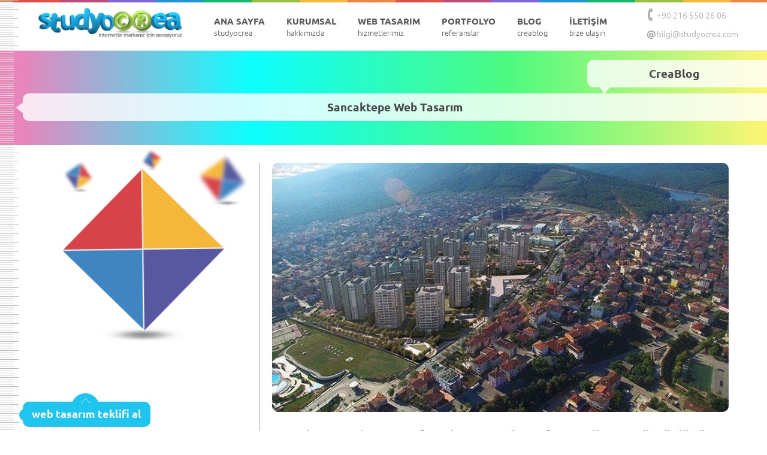

--- FILE ---
content_type: text/html
request_url: https://www.studyocrea.com/blog/sancaktepe-web-tasarim/
body_size: 24209
content:

<!DOCTYPE html>
<html>
<head>
<meta charset="utf-8" />
<meta name="viewport" content="width=device-width, initial-scale=1">
<title>Sancaktepe Profesyonel kurumsal web sitesi tasarım ajansı. Arayın sizi ziyaret edelim!</title>
<meta http-equiv="content-type" content="text/html; charset=utf-8" />
<meta name="description" content="Sancaktepe Web Tasarım firmaları arasında profesyonelliğin ve özgünlüğün farkını sizlere en fazla yaşatabilecek web tasarım firması olarak kendimizi görmekteyiz."/>
<link rel="canonical" href="https://www.studyocrea.com/blog/sancaktepe-web-tasarim" />
<meta property="og:title" content="Sancaktepe Profesyonel kurumsal web sitesi tasarım ajansı. Arayın sizi ziyaret edelim!"/>
<meta property="og:type" content="website"/>
<meta property="og:description" content="Sancaktepe Web Tasarım firmaları arasında profesyonelliğin ve özgünlüğün farkını sizlere en fazla yaşatabilecek web tasarım firması olarak kendimizi görmekteyiz."/>
<meta property="og:image:secure_url" content="https://www.studyocrea.com/resimler/sancaktepe.jpg"/>
<meta property="og:image" content="https://www.studyocrea.com/resimler/sancaktepe.jpg"/>
<meta property="og:image:url" content="https://www.studyocrea.com/resimler/sancaktepe.jpg"/>
<meta property="og:image:type" content="image/jpg"/>
<meta property="og:image:width" content="400"/>
<meta property="og:image:height" content="400"/>
<meta property="og:url" content="https://www.studyocrea.com/blog/sancaktepe-web-tasarim"/>
<meta property="article:author" content="https://www.facebook.com/studyocrea"/>
<meta property="article:publisher" content="https://www.facebook.com/studyocrea"/>
<meta name="twitter:card" content="summary_large_image"/>
<meta name="twitter:site" content="@studyocrea"/>
<meta name="twitter:creator" content="studyocrea"/>
<meta name="twitter:title" content="Sancaktepe Profesyonel kurumsal web sitesi tasarım ajansı. Arayın sizi ziyaret edelim!"/>
<meta name="twitter:description" content="Sancaktepe Web Tasarım firmaları arasında profesyonelliğin ve özgünlüğün farkını sizlere en fazla yaşatabilecek web tasarım firması olarak kendimizi görmekteyiz."/>
<meta name="twitter:image:src" content="https://www.studyocrea.com/resimler/sancaktepe.jpg"/>
<meta itemprop="image" content="https://www.studyocrea.com/resimler/sancaktepe.jpg"/>
<meta itemprop="description" content="Sancaktepe Web Tasarım firmaları arasında profesyonelliğin ve özgünlüğün farkını sizlere en fazla yaşatabilecek web tasarım firması olarak kendimizi görmekteyiz."/>
<meta itemprop="image" content="https://www.studyocrea.com/resimler/sancaktepe.jpg"/>
<meta http-equiv='Cache-Control' content='max-age=31536000' />
<meta http-equiv='Pragma' content='no-cache' />
<meta http-equiv='Expires' content='0' />
<meta name="GOOGLEBOT" CONTENT="ALL"/>
<meta http-equiv="pragma" content="no-cache"/>
<meta name="revisit-after" content="7 days"/>
<meta name="classification" content="Internet"/>
<meta name="robots" content="ALL"/>
<meta name="distribution" content="Global"/>
<meta name="rating" content="Safe For Kids"/>
<meta name="copyright" content="(c) 2022 Studyocrea Web Tasarım"/>
<meta http-equiv="reply-to" content="bilgi@studyocrea.com"/>
<meta name="language" content="Turkish"/>
<meta name="google-site-verification" content="HO0mV2ESRwqbKFA5xtIzpbEY3a5f3KvVQauslqdx3Jo" />
<meta name="msvalidate.01" content="BC74EE6091944276BCA6B979379BEB9A" />
<meta name="y_key" content="defa7ada63debaed" />
<link rel="shortcut icon" href="/favicon.ico" />
<script type="application/ld+json">
{
"@context": "http://schema.org",
"@type": "Organization",
"url": "https://www.studyocrea.com",
"logo": "https://www.studyocrea.com/images/studyocrea-logo.png"
}
</script>
<style>html {scroll-behavior: smooth;}</style>
<style>
/*
@import url('https://fonts.googleapis.com/css?family=Ubuntu:300,400,700&subset=latin-ext');
*/
/*
@import url('https://fonts.googleapis.com/css?family=Open+Sans:300,400,600,700');
*/
body{margin:0;padding:0;font-family: 'Ubuntu', sans-serif;font-size:16px;font-weight:300;color:#555555;} 

div, span, p, header, footer, a , table, tr, td, input, textarea, select, ul, li{box-sizing:border-box;outline:none;}
ul, p, h1, h2, h3, h4, h5 {
    margin: 0;
    padding: 0;
    list-style: none;
    font-size: 100%;
}

a,.pict{transition:all 0.3s;-moz-transition:all 0.3s;-ms-transition:all 0.3s;-o-transition:all 0.3s;-webkit-transition:all 0.3s;text-decoration:none;cursor:pointer;color:#555555;} 
.effect, ::after, ::before, textarea, input {
    transition: all .5s;
    -moz-transition: all .5s;
    -ms-transition: all .5s;
    -o-transition: all .5s;
    -webkit-transition: all .5s;
}

.clear {clear: both;}
/* ÜST */
.anagovde {
    width: 100%;
    position: relative;
    max-width: 2048px;
    margin: auto;
}
.anagovde::before {
    position: absolute;
    z-index: 1000;
    content: "";
    width: 31px;
    height: 100%;
    background: url(/images/cetvel.png) top left repeat-y;
    top: 0;
    left: 0;
    z-index: 700;
}
header {
    background-color: #fff;
    position: fixed;
    background: url(/images/toprenkler.jpg) #fff right top repeat-x;
    width: 100%;
    background-size: 50%;
    z-index: 200;
    padding:10px 0px;
    max-width: 2048px;
    border-bottom: 1px solid #e2e2e2;
    top: 0;

}
.menu-icon-wrapper {
    display: none;
}
.mmenugovde {
    display: none;
}
.full {
	width: 90%;
	position: relative;
	margin: auto;
}
.logo {
	display: block;
	float: left;
	padding-top: 3px;
}

.dtercih {
    left: 3%;
    bottom: 1%;
    position: fixed;
    background-color: #1ec5ee;
    z-index: 200;
    border-radius: 10px;
    color: #fff;
    padding: 8px 15px 10px;
    font-size: 18px;
    display: block;
    font-weight: 600;
}
.dtercih::before {
    position: absolute;
    content: "";
    background-color: #1ec5ee;
    width: 20px;
    height: 20px;
    left: -3%;
    top: 30%;
    border-radius: 50%;
    z-index: -1;
}
.dtercih::after {
    position: absolute;
    content: "";
    background: url(/images/cetveldown.png);
    width: 47px;
    height: 47px;
    left: 38%;
    top: -14px;
    z-index: -1;
    transform: rotate(180deg);
}

.dtercih a{
    color: #fff;
}
.mainmenu {
    float: left;
    padding-top: 5px;
    margin-left: 3%;
    width: calc(100% - 440px);
}

.mainmenu ul li {
    display: block;
    position: relative;
    float: left;
    padding: 10px 18px;
}

.mainmenu ul li:after {
    bottom: 0px;
    position: absolute;
    content: "";
    width: 0;
    height: 4px;
    background-color: #dbdbdb;
    transition: all .3s;
    -moz-transition: all .3s;
    -ms-transition: all .3s;
    -o-transition: all .3s;
    -webkit-transition: all .3s;
}
.mainmenu ul li:hover:after {
	width: 75%;
	}


.mainmenu .mtop {
    font-size: 15px;
    font-weight: 700;
    text-transform: uppercase;
    display: block;
}

.mainmenu .mdown {
    font-weight: 300;
    font-size: .8em;
    text-transform: lowercase;
    display: block;
}

.contacttop {
float: right;
position: relative;
   padding-top: 5px;

}

.contacttop a {
	color: #aaa;
font-size: 14px;

}
.telefon {
    display: block;
    font-weight: 300;
    position: relative;
    margin-bottom: 15px;
}
.telefon::after {
    position: absolute;
    content: "";
    left: -15px;
    top: -1px;
    background: url(/images/telicon.png) center center no-repeat;
    width: 8px;
    height: 21px;
}

.email {
    display: block;
    float: right;
    font-weight: 300;
    position: relative;
    padding: 8px 60px;
        font-family: Ubuntu;
}

.email::before {
    position: absolute;
    content: "bilgi@studyocrea.com";
    left: 0;
    bottom: 0;
    font-weight: 300;
       font-size: 14px;

}

.email::after {
    position: absolute;
    content: "@";
    left: -17px;
    bottom: 0;
    font-weight: 700;
    font-size: 16px;

}



/* ÜST */


/* ANA SAYFA */
.slider {
	margin-top: 104px;
	z-index: 300;
	overflow: hidden;
}

.slider img {
	float: right;
    width: 455px;
    height: auto;
}
.gslogan {
    width: 100%;
    letter-spacing: -1px;
    margin-bottom: 20px;
    display: flex;
    align-items: flex-start;
    justify-content: flex-start;
    flex-flow: column;
    padding-top: 30px;
}

.gslogan .firstd{
    font-size: 30px;
    font-weight: 700;
    margin-bottom: 5px;
    border-bottom: 2px solid #e2e2e2;
    color: #fff;
    background: #b24074;
    padding:0px 5px;
    display: inline-block;
}

.gslogan .secondd{
    font-size: 30px;
    font-weight: 700;
    margin-bottom: 5px;
    border-bottom: 2px solid #e2e2e2;
    color: #fff;
    background: #9ac140;
    padding:0px 5px;
    display: inline-block;

}

.gslogan .h3class{
    font-size: 30px;
    font-weight: 700;
    border-bottom: 2px solid #e2e2e2;
    margin-bottom: 5px;
    color: #fff;
    background: #00a9a2;
    padding:0px 5px;
    display: inline-block;

}
.sltleft {float: left;}
.sltright {float: right;}
.anaslogan {
    width: 100%;
}
.anaslogan h2, .anaslogan h3{
	display: block;
}

.anaslogan .tops{
	   font-size: 28px;
    font-weight: 700;
}


.anaslogan .bots{
	   font-size: 20px;
    font-weight: 400;
}
.aboutus {
    margin-top: 40px;
    position: relative;
}

.aboutus .pict {
    background: url(/images/aboutimg.jpg) no-repeat;
    background-attachment: fixed;
    background-position: left center;
    background-size: 80%;
    height: 465px;
    cursor: pointer;
}

.about  {
    font-weight: 300;
    padding: 0px 60px 0px 80px;
    line-height: 25px;
    text-align: justify;
    position: relative;
    height: 600px;
    overflow-y: scroll;
        width: 50%;
    float: right;
}
.about::before {
    position: absolute;
    content: "";
    width: 1px;
    height: 100%;
    background-color: #ccc;
    left: 60px;
    top: 0;
}
.about p{
    margin-bottom: 10px;
    position: relative;
    cursor: pointer;

}
.about p::before {
    position: absolute;
    content: "";
    width: 20px;
    height: 20px;
    background-color: #b6e756;
    border-radius: 50%;
    left: -60px;
    top: 5px;
    z-index: 11;
}

.about p::after {
    position: absolute;
    content: "";
    width: 25px;
    height: 1px;
    background-color: #ccc;
    left: -45px;
    top: 14px;
}


.hizmetler {
    position: relative;
}

.stranim {
    background-color: #739fb0;
    height: 600px;
}
.hizmet {
    position: relative;
    width: 50%;
    float: left;
}
.left {float: left;}

.stranim .circle {
    animation-name: spin;
    animation-duration: 6800ms;
    animation-iteration-count: 1;
    animation-timing-function: ease;
    transition: transform 3s ease-out;
    -moz-animation-name: spin;
    -moz-animation-duration: 6800ms;
    -moz-animation-iteration-count: 1;
    -moz-animation-timing-function: ease;
    -moz-transition: transform 3s ease-out;
    -o-animation-name: spin;
    -o-animation-duration: 6800ms;
    -o-animation-iteration-count: 1;
    -o-animation-timing-function: ease;
    -o-transition: transform 3s ease-out;
    -ms-animation-name: spin;
    -ms-animation-duration: 6800ms;
    -ms-animation-iteration-count: 1;
    -ms-animation-timing-function: ease;
    -ms-transition: transform 3s ease-out;
    -webkit-animation-name: spin;
    -webkit-animation-duration: 6800ms;
    -webkit-animation-iteration-count: 1;
    -webkit-animation-timing-function: ease;
    -webkit-transition: transform 3s ease-out;
}
.stranim .renkyuv {
    position: absolute;
    width: 50%;
    left: 25%;
    top: 25%;
    background: url(/images/circle.png) center center no-repeat;
    height: 50%;
    z-index: 80;
}


.bold {
    color: #000!important;
    font-weight: 600;
}
.regular {
    color: #fff;
}
.light {
    color: #fff;
    font-weight: 300;
    width: 100%;
    display: block;
}


.ikonlarshow {
    visibility: visible;
    opacity: 1;
}

.ikonlarshow:hover > .strikon img {
    padding: 15px;
}

.ikonlarhide {
    visibility: hidden;
    opacity: 0;
    transition: visibility 5s,opacity 5s linear;
    -webkit-transition: visibility 5s,opacity 5s linear;
    -moz-transition: visibility 5s,opacity 5s linear;
    -o-transition: visibility 5s,opacity 5s linear;
    -ms-transition: visibility 5s,opacity 5s linear;
    transition-duration: 5s;
    -webkit-transition-duration: 5s;
    -moz-transition-duration: 5s;
    -o-transition-duration: 5s;
    -ms-transition-duration: 5s;
    animation-delay: 5s;
    -webkit-animation-delay: 5s;
    -moz-animation-delay: 5s;
    -o-animation-delay: 5s;
    -o-animation-delay: 5s;
    cursor: pointer;
}

.slogan .text {font-size: 15px;font-weight: 600;}
.slogan{width:294px;height:100%;position:relative;margin:auto;opacity:1;padding-top:60px;} .slogan span{color:#fff;} 
.slogan .first{font-weight:400;font-size:1.8em;display:block;text-align:center;} 
.slogan .second{font-weight:900;font-size:2.3em;display:block;text-align:center;} 
.strateji{position:absolute;top:0;width:100%;height:22%;left:0;top:-15%;} .strateji .text{width:40%;text-align:right !important;} 
.strateji .strimage{width:18%;text-align:right;} .strateji .strikon{width:42%;text-align:left;} 
.strateji .strikon img{background-color:#fff;padding:10px;border:1px solid #fff;border-radius:10px;} 
.tasarim{position:absolute;width:62%;height:50%;right:-57%;top:30.6%;} .tasarim .strimage{width:60%;text-align:left;} 
.tasarim .text{width:70%;text-align:right !important;padding-bottom:5%;} .tasarim .strikon{width:98%;text-align:left;padding-left:3%;}
 .tasarim .strikon img{background-color:#fff;padding:10px;border:1px solid #fff;border-radius:10px;margin-top:-5px;} 
 .ikonlarhide:hover > .strikon img{padding:15px;} .tanitim{position:absolute;width:74%;height:22%;left:21%;bottom:-15%;} 
 .tanitim .strikon{width:28%;text-align:right;padding-top:5%;} 
 .tanitim .strikon img{background-color:#fff;padding:10px;border:1px solid #fff;border-radius:10px;}
  .tanitim .strimage{width:15%;text-align:left;} .tanitim .text{width:57%;text-align:right !important;padding-top:20%;} 
  .cozum{position:absolute;width:55%;height:50%;left:-49%;top:24.7%;} .cozum .strikon{width:90%;text-align:right;padding-right:10%;} 
  .cozum .strikon img{background-color:#fff;padding:10px;border:1px solid #fff;border-radius:10px;} 
  .cozum .strimage{width:100%;text-align:right;margin-top:-2%;} .cozum .text{width:80%;text-align:right !important;padding-right:6%;} 

.hizmetstr {    max-height: 100%;
    max-width: 100%;
    width: auto;
    height: auto;
    position: absolute;
    top: 0;
    bottom: 0;
    left: 0;
    right: 0;
    margin: auto;}
.strbg {
	height: 600px;
}

.referanslar {
    background: url(/images/refbg.jpg) center center repeat-y;
    border-top: 5px solid #fff;
    background-size: 100%;
}
.reftop {
	overflow: hidden;
}
.refslogan {
    padding: 130px 0;
    width: 60%;
    float: left;
}
.crea {
    font-size: 4em;
    float: left;
    color: #000;
    font-weight: 800;
}
.reftop span.white {
    color: #fff;
}
.reftop span {
    font-weight: 900;
    font-size: 4em;
}
.teklifbody {
    position: relative;
    padding: 90px 0;
    float: left;
    width: 40%;
}

.teklifbody::before {
    position: absolute;
    content: "";
    width: 100%;
    height: 100%;
    background-image: url(/images/colorful.png);
    background-position: center center;
    background-repeat: no-repeat;
    margin: auto;
    z-index: 10;
    left: 0;
    top: 0;
}

.teklifbody::after {
    position: absolute;
    content: "";
    width: 100%;
    height: 100%;
    background-image: url(/images/shadow.png);
    background-position: bottom center;
    background-repeat: no-repeat;
    bottom: 7%;
    left: 0;
}

.teklifcenter {
    width: 270px;
    height: 270px;
    position: relative;
    background-color: #fff;
    border-radius: 50%;
    margin: auto;
    z-index: 20;
    padding: 15px;
    background-image: url(/images/boxshadow.png);
    background-position: 100% 102%;
    background-repeat: no-repeat;
}
.teklifdots {
    width: 100%;
    height: 100%;
    border: 1px dashed #969696;
    border-radius: 50%;
    z-index: 30;
    position: relative;
    overflow: hidden;
}

.tictoc {
    width: 50%;
    margin: auto;
    margin-top: 10px;
    text-align: center;
    position: relative;
}

.toctic {
    position: absolute;
    right: 10px;
    top: -5px;
    width: 40%;
    height: 36px;
    background-image: url(/images/tictoc.png);
    -webkit-animation: play 15s steps(20) infinite;
    -moz-animation: play 15s steps(20) infinite;
    -ms-animation: play 15s steps(20) infinite;
    -o-animation: play 15s steps(20) infinite;
    animation: play 15s steps(20) infinite;
}


.teklifdon::before{animation-name:teklifspin;animation-duration:6800ms;animation-iteration-count:1;animation-timing-function:ease;transition:
	transform 3s ease-out;-moz-animation-name:teklifspin;-moz-animation-duration:6800ms;-moz-animation-iteration-count:1;
	-moz-animation-timing-function:ease;-moz-transition:transform 3s ease-out;-o-animation-name:teklifspin;-o-animation-duration:6800ms;
	-o-animation-iteration-count:1;-o-animation-timing-function:ease;-o-transition:transform 3s ease-out;
	-ms-animation-name:teklifspin;-ms-animation-duration:6800ms;-ms-animation-iteration-count:1;-ms-animation-timing-function:ease;
	-ms-transition:transform 3s ease-out;-webkit-animation-name:teklifspin;-webkit-animation-duration:6800ms;
	-webkit-animation-iteration-count:1;-webkit-animation-timing-function:ease;-webkit-transition:transform 3s ease-out;}



.clock {
    width: 30px;
    height: 30px;
    background-color: #909090;
    border-radius: 50%;
    margin: auto;
    position: relative;
    border: 5px solid #909090;
}
.clock::before {
    position: absolute;
    content: "";
    width: 2px;
    height: 2px;
    top: -3px;
    left: 43%;
    background-color: #fff;
}
.clock::after {
    position: absolute;
    content: "";
    width: 2px;
    height: 2px;
    top: 43%;
    left: -3px;
    background-color: #fff;
}
.points {
    width: 100%;
    height: 100%;
    position: relative;
}
.points::before {
    position: absolute;
    content: "";
    width: 2px;
    height: 2px;
    left: 43%;
    bottom: -3px;
    background-color: #fff;
}
.points::after {
    position: absolute;
    content: "";
    width: 2px;
    height: 2px;
    top: 43%;
    right: -3px;
    background-color: #fff;
}
.clock .sabit {
    transform-origin: 100% 50%;
    background-color: #d2d2d2;
    height: 2px;
    margin-top: -1px;
    position: absolute;
    top: 50%;
    width: 50%;
}
.clock .second {
    animation: rotation 60s steps(60) infinite;
    transform-origin: 100% 50%;
    background-color: #fff;
    height: 2px;
    margin-top: -1px;
    position: absolute;
    top: 50%;
    width: 50%;
}

.tisteyin {
    color: #333;
    font-weight: 900;
    font-size: 25px;
    text-align: center;
    background-color: #c4d5d9;
    padding: 5px;
    width: 100%;
    z-index: -1;
    position: absolute;
    top: 50px;
    left: 0;
}
.taciklama {
    text-align: center;
    position: absolute;
    width: 80%;
    left: 10%;
    top: 100px;
}
.taciklama span.first {
    color: #456875;
    font-size: 30px;
    font-weight: 400;
}
.taciklama span.second {
    color: #456875;
    font-size: 35px;
    font-weight: 900;
}
.taciklama span.third {
    color: #263b43;
    font-size: 19px;
    font-weight: 900;
}
.taciklama span {
    display: block;
}

.teklif {
    display: block;
    width: 66px;
    height: 66px;
    background-color: #c4d5d9;
    border-radius: 50%;
    right: -20px;
    bottom: 30%;
    position: absolute;
    z-index: 1000;
    -webkit-box-shadow: 0 0 4px 5px rgba(0,0,0,0.25);
    -moz-box-shadow: 0 0 4px 5px rgba(0,0,0,0.25);
    box-shadow: 0 0 4px 5px rgba(0,0,0,0.25);
    padding: 5px;
}

.teklifin {
    border: 1px dashed #d8e3e5;
    width: 100%;
    height: 100%;
    position: relative;
    border-radius: 50%;
    text-align: right;
    padding-top: 10px;
    cursor: pointer;
}

.teklifin .hand {
    position: absolute;
    left: -2px;
    top: 26px;
    background-image: url(/images/linkhand.png);
    background-position: center center;
    background-repeat: no-repeat;
    width: 27px;
    height: 37px;
    background-size: 100%;
}
.teklifin span {
    color: #232323;
    font-weight: 900;
    font-size: 18px;
    line-height: 18px;
}
.teklifin:hover > .hand{background-size:90%;background-image:url(/images/linkhandnone.png);}

.refgovde {
    border-top: 5px solid #fff;
    padding: 40px 0 100px;
    overflow: hidden;
}

.arefgovde {
    border-top: 5px solid #fff;
    padding: 40px 0 100px;
    overflow: hidden;
}

.lateswork {
    font-size: 2em;
    color: #fff;
    margin-bottom: 20px;
    display: block;
    width: 100%;
    text-align: center;
    font-weight: 700;
}

.refbox {
    border-radius: 5px;
    width: 31%;
    min-height: 350px;
    background-size:cover;
    background-repeat: no-repeat;
    position: relative;
    background-position: top center;
    margin: 1%;
    cursor: pointer;
}
.refbox::before {
    border-radius: 5px;
    position: absolute;
    content: "";
    width: 100%;
    height: 100%;
    left: 0;
    background-color: rgba(0,0,0,0.3);
    z-index: 30;
}
.refbox .text {
    position: absolute;
    width: 100%;
    left: 0;
    top: 21%;
    color: #fff;
    text-align: center;
    z-index: 35;
    opacity: 0;
}

.gecikme1 {
    transition: all 1s;
    -moz-transition: all 1s;
    -ms-transition: all 1s;
    -o-transition: all 1s;
    -webkit-transition: all 1s;
}
.refbox .ust {
    width: 0;
    height: 4px;
    top: 10%;
    left: 5%;
}
.refbox .cubuks {
    position: absolute;
    background-color: #fff;
    z-index: 35;
}
.refbox .sag {
    width: 4px;
    height: 0;
    top: 5%;
    right: 10%;
}
.refbox .sol {
    width: 4px;
    height: 0;
    bottom: 5%;
    left: 10%;
}
.refbox .alt {
    width: 0;
    height: 4px;
    bottom: 10%;
    right: 5%;
}
.refbox .text {
    position: absolute;
    width: 100%;
    left: 0;
    top: 21%;
    color: #fff;
    text-align: center;
    z-index: 35;
    opacity: 0;
}
.refbox .text span {
    font-weight: 800;
    font-size: .9em;
}
.refbox .text blockquote p {
    font-weight: 300;
    font-size: 1em;
    line-height: 30px;
    display: block;
}
.refbox .text a {
    color: #fff;
    position: relative;
    font-size: 1em;
}
.refbox .text a::before {
    position: absolute;
    content: "";
    background-image: url(/images/refurl.png);
    background-position: center center;
    background-repeat: no-repeat;
    width: 50%;
    height: 28px;
    left: 25%;
    bottom: -45px;
}
.refbox:hover::before {
    background-color: rgba(115,159,176,1);
}
.refbox:hover > .ust {
    width: 90%;
    height: 4px;
    top: 10%;
    left: 5%;
}
.refbox:hover > .sag {
    height: 90%;
}
.refbox:hover > .sol {
    height: 90%;
}
.refbox:hover > .alt {
    width: 90%;
}
.refbox:hover > .text {
    opacity: 1;
}

.morework {
    width: 100%;
    text-align: center;
}
.morework a {
    color: #fff;
    font-size: 2em;
    display: block;
        font-weight: 700;
}

/* ANA SAYFA */


/* FOOTER */

.irtibat {
    padding: 70px 0 50px;
    background-color: #4f4f4f;
    position: relative;
    overflow: hidden;
}

.irtibat::before {
    background: url(/images/formcolor.jpg) left center repeat;
    height: 13px;
    width: 100%;
    position: absolute;
    content: "";
    top: 0;
    left: 0;
}

.adres {
    position: relative;
    margin-right: 5%;
    width: 30%;
    float: left;
}

.adres::before {
    position: absolute;
    content: "";
    background-image: url(/images/adres.png);
    background-repeat: no-repeat;
    background-position: center center;
    top: 0;
    left: 0;
    width: 24px;
    height: 36px;
}

.irtibat span {
    color: #fff;
    display: block;
    margin-left: 10%;
    line-height: 25px;
    font-weight: 700;
}
.irtibat span.text {
    font-weight: 400;
    color: #b3b3b3;
}
.tel {
    position: relative;
    margin-right: 2.5%;
    min-height: 75px;
    float: left;
    width: 20%;
}
.tel::before {
    position: absolute;
    content: "";
    background-image: url(/images/telefon.png);
    background-repeat: no-repeat;
    background-position: center center;
    top: 0;
    left: 0;
    width: 13px;
    height: 36px;
}

.tel::after {
    position: absolute;
    content: "";
    width: 1px;
    height: 130%;
    top: -30%;
    left: -12%;
    background-color: #6f6f6f;
}
.irtibat span.text a {
    color: #b3b3b3;
}
.mail {
    position: relative;
    margin-right: 2.5%;
    min-height: 75px;
    float: left;
    width: 20%;
}

.mail::before {
    position: absolute;
    content: "";
    background-image: url(/images/email.png);
    background-repeat: no-repeat;
    background-position: center center;
    top: 0;
    left: -20px;
    width: 32px;
    height: 36px;
}
.mail::after {
    position: absolute;
    content: "";
    width: 1px;
    height: 130%;
    top: -30%;
    left: -20%;
    background-color: #6f6f6f;
}

.destek {
    position: relative;
    min-height: 75px;
    width: 20%;
    float: left;
}

.destek::before {
    position: absolute;
    content: "";
    background-image: url(/images/destek.png);
    background-repeat: no-repeat;
    background-position: center center;
    top: 0;
    left: -30px;
    width: 46px;
    height: 43px;
}
.destek::after {
    position: absolute;
    content: "";
    width: 1px;
    height: 130%;
    top: -30%;
    left: -25%;
    background-color: #6f6f6f;
}
.altmenu {
    background-color: #424242;
    padding: 20px 0;
    overflow: hidden;
}
.altmenuler {
    position: relative;
}
.altmenuler ul.smenu {
    float: left;
    width: 70%;
}
.altmenuler ul.smenu li {
    float: left;
    position: relative;
}
.altmenuler ul.smenu li a {
    display: block;
    color: #a8a8a8;
    padding: 20px;
    position: relative;
    z-index: 100;
    font-weight: 700;
}
.altmenuler ul.smenu li a:hover {
    color: #fff;
}

.altmenuler ul.smenu li a::before {
    width: 100%;
    height: 0;
    position: absolute;
    z-index: -1;
    content: "";
    background-color: #4f4f4f;
    left: 0;
    bottom: 0;
}
.altmenuler ul.smenu li a:hover::before {
    height: 100%;
}
.submenu {
    position: absolute;
    width: 109%;
    top: 100%;
    background-color: #4f4f4f;
    left: -4%;
    padding: 10px 0;
}
.submenu ul.hizmenu li {
    float: none;
    z-index: 20;
}

.submenu ul.hizmenu li a {
    display: block;
    color: #a8a8a8;
    padding: 10px 15px;
    font-size: .9em;
    font-weight: 300;
    position: relative;
}
.submenu ul.hizmenu li a::before {
    position: absolute;
    content: "";
    width: 0;
    height: 100%;
    top: 0;
    left: 0;
    background-color: #424242;
    z-index: -1;
}
.submenu ul.hizmenu li a:hover::before {
    width: 100%;
}
.subgovde {
    min-height: 180px;
    border-top: 1px solid #4f4f4f;
}
.imza {
    text-align: right;
    padding-top: 10px;
    position: relative;
    width: 50%;
    float: right;
}
.imza span.light {
    font-weight: 300;
}
.imza span {
    color: #8e8e8e!important;
    font-size: .8em;
    display: inline!important;
}
.imza span.bold {
    font-weight: 700;
}
.altmenuler img {
	float: right;
}

.imza::after {
    position: absolute;
    content: "";
    width: 100%;
    height: 47px;
    left: 0;
    background-image: url(/images/logos.png);
    background-position: right center;
    background-repeat: no-repeat;
    bottom: -120px;
    opacity: .5;
}



/* FOOTER */


/* KURUMSAL */
.icanagovde {
    padding-top: 80px;
}

.ichead {
    background: url(/images/refbg.jpg) center center repeat-y;
    background-size: 100%;
    padding-top: 20px;
    overflow: hidden;
}

.toptitle {
    text-align: center;
    float: right;
    width: 300px;
    background-color: rgba(255,255,255,0.8);
    padding: 10px 10px 10px 0;
    margin-bottom: 10px;
    font-size: 1.2em;
    font-weight: 900;
    position: relative;
    border-top-left-radius: 10px;
    border-bottom-left-radius: 10px;
    color: #464848;
}

.toptitle::before {
    position: absolute;
    content: "";
    width: 18px;
    height: 12px;
    background-image: url(/images/h1title.png);
    background-repeat: no-repeat;
    background-position: center center;
    left: 20px;
    bottom: -12px;
}

.kurum {
    padding-bottom: 40px;
}

.ichead h3 {
    text-align: center;
    float: right;
    width: 97%;
    background-color: rgba(255,255,255,0.8);
    padding: 10px 0;
    font-size: 1.2em;
    font-weight: 700;
    position: relative;
    border-top-left-radius: 10px;
    border-bottom-left-radius: 10px;
    color: #464848;
}

.ichead h1, .ichead h2{
    text-align: center;
    float: right;
    width: 97%;
    background-color: rgba(255,255,255,0.8);
    padding: 10px 0;
    font-size: 1.2em;
    font-weight: 700;
    position: relative;
    border-top-left-radius: 10px;
    border-bottom-left-radius: 10px;
    color: #464848;
}


.ichead h3::before {
    position: absolute;
    content: "";
    width: 12px;
    height: 18px;
    background-image: url(/images/ictitlearrow.png);
    background-repeat: no-repeat;
    background-position: center center;
    left: -12px;
    bottom: 13px;
}

.ichead h1::before {
    position: absolute;
    content: "";
    width: 12px;
    height: 18px;
    background-image: url(/images/ictitlearrow.png);
    background-repeat: no-repeat;
    background-position: center center;
    left: -12px;
    bottom: 13px;
}

.hizanim {
    width: 32%;
    position: relative;
    float: left;
}

.hizanim .kbig {
    position: absolute;
    top: 40px;
    left: 40px;
    width: 270px;
    height: 270px;
}

.hizanim .kbiglens {
    position: absolute;
    top: 65px;
    left: 40px;
    width: 250px;
    height: 250px;
}

.fimage {
        width: 100%;
    height: 290px;
    background-position: 0% 100%;
    background-repeat: no-repeat;
}

.hizanim .kbiglens::before {
    width: 251px;
    height: 46px;
    background: url(images/golgeb.png) center center no-repeat;
    position: absolute;
    content: "";
    bottom: -30px;
    left: 0;
    background-size: 100%;
    -webkit-animation-delay: 5s;
    -moz-animation-delay: 5s;
    -ms-animation-delay: 5s;
    -o-animation-delay: 5s;
    animation-delay: 5s;
    -webkit-animation: golge 5s infinite;
    animation: golge 5s infinite;
    -moz-animation: golge 5s infinite;
    -ms-animation: golge 5s infinite;
    -o-animation: golge 5s infinite;
    -webkit-animation-direction: alternate;
    animation-direction: alternate;
    -moz-animation-direction: alternate;
    -ms-animation-direction: alternate;
    -o-animation-direction: alternate;
}


.hizanim .kbig::before {
    width: 251px;
    height: 46px;
    background: url(/images/golgeb.png) center center no-repeat;
    position: absolute;
    content: "";
    bottom: -30px;
    left: 0;
    background-size: 100%;
    -webkit-animation-delay: 5s;
    -moz-animation-delay: 5s;
    -ms-animation-delay: 5s;
    -o-animation-delay: 5s;
    animation-delay: 5s;
    -webkit-animation: golge 5s infinite;
    animation: golge 5s infinite;
    -moz-animation: golge 5s infinite;
    -ms-animation: golge 5s infinite;
    -o-animation: golge 5s infinite;
    -webkit-animation-direction: alternate;
    animation-direction: alternate;
    -moz-animation-direction: alternate;
    -ms-animation-direction: alternate;
    -o-animation-direction: alternate;
}

.hizanim .kbiglens::after {
    width: 100%;
    height: 100%;
    position: absolute;
    content: "";
    background: url(/images/lens.png) center center no-repeat;
    transform: rotate(-20deg);
    -moz-transform: rotate(-20deg);
    -webkit-transform: rotate(-20deg);
    -o-transform: rotate(-20deg);
    -ms-transform: rotate(-20deg);
    -webkit-animation-delay: 5s;
    -moz-animation-delay: 5s;
    -ms-animation-delay: 5s;
    -o-animation-delay: 5s;
    animation-delay: 5s;
    -webkit-animation: bkare 5s infinite;
    animation: bkare 5s infinite;
    -moz-animation: bkare 5s infinite;
    -ms-animation: bkare 5s infinite;
    -o-animation: bkare 5s infinite;
    -webkit-filter: blur(0px);
    filter: blur(0px);
    -webkit-animation-direction: alternate;
    animation-direction: alternate;
    -moz-animation-direction: alternate;
    -ms-animation-direction: alternate;
    -o-animation-direction: alternate;
}

.hizanim .kbig::after {
    width: 100%;
    height: 100%;
    position: absolute;
    content: "";
    background: url(/images/webtasarim-kare-big.png) center center no-repeat;
    transform: rotate(-20deg);
    -moz-transform: rotate(-20deg);
    -webkit-transform: rotate(-20deg);
    -o-transform: rotate(-20deg);
    -ms-transform: rotate(-20deg);
    -webkit-animation-delay: 5s;
    -moz-animation-delay: 5s;
    -ms-animation-delay: 5s;
    -o-animation-delay: 5s;
    animation-delay: 5s;
    -webkit-animation: bkare 5s infinite;
    animation: bkare 5s infinite;
    -moz-animation: bkare 5s infinite;
    -ms-animation: bkare 5s infinite;
    -o-animation: bkare 5s infinite;
    -webkit-filter: blur(0px);
    filter: blur(0px);
    -webkit-animation-direction: alternate;
    animation-direction: alternate;
    -moz-animation-direction: alternate;
    -ms-animation-direction: alternate;
    -o-animation-direction: alternate;
}

.hizanim .karem {
    position: absolute;
}
.ikinci {
    top: 20px;
    right: 25px;
    width: 75px;
    height: 75px;
}

.ikinci::before {
    width: 60px;
    height: 14px;
    background: url(/images/golgeb.png) center center no-repeat;
    position: absolute;
    content: "";
    bottom: -9px;
    left: 9px;
    background-size: 100%;
    -webkit-animation-delay: 5s;
    -moz-animation-delay: 5s;
    -ms-animation-delay: 5s;
    -o-animation-delay: 5s;
    animation-delay: 5s;
    -webkit-animation: golge2 5s infinite;
    animation: golge2 5s infinite;
    -moz-animation: golge2 5s infinite;
    -ms-animation: golge2 5s infinite;
    -o-animation: golge2 5s infinite;
    -webkit-animation-direction: alternate;
    animation-direction: alternate;
    -moz-animation-direction: alternate;
    -ms-animation-direction: alternate;
    -o-animation-direction: alternate;
}

.ikinci::after {
    width: 100%;
    height: 100%;
    position: absolute;
    content: "";
    background: url(/images/karem.png) center center no-repeat;
    background-size: 100%;
    transform: rotate(-110deg);
    -moz-transform: rotate(-110deg);
    -webkit-transform: rotate(-110deg);
    -o-transform: rotate(-110deg);
    -ms-transform: rotate(-110deg);
    -webkit-animation-delay: 5s;
    -moz-animation-delay: 5s;
    -ms-animation-delay: 5s;
    -o-animation-delay: 5s;
    animation-delay: 5s;
    -webkit-animation: skare 5s infinite;
    animation: skare 5s infinite;
    -moz-animation: skare 5s infinite;
    -ms-animation: skare 5s infinite;
    -o-animation: skare 5s infinite;
    -webkit-filter: blur(0px);
    filter: blur(0px);
    -webkit-animation-direction: alternate;
    animation-direction: alternate;
    -moz-animation-direction: alternate;
    -ms-animation-direction: alternate;
    -o-animation-direction: alternate;
}



.ikincilens {
    top: 20px;
    right: 25px;
    width: 75px;
    height: 75px;
}

.ikincilens::before {
    width: 60px;
    height: 14px;
    background: url(/images/golgeb.png) center center no-repeat;
    position: absolute;
    content: "";
    bottom: -9px;
    left: 9px;
    background-size: 100%;
    -webkit-animation-delay: 5s;
    -moz-animation-delay: 5s;
    -ms-animation-delay: 5s;
    -o-animation-delay: 5s;
    animation-delay: 5s;
    -webkit-animation: golge2 5s infinite;
    animation: golge2 5s infinite;
    -moz-animation: golge2 5s infinite;
    -ms-animation: golge2 5s infinite;
    -o-animation: golge2 5s infinite;
    -webkit-animation-direction: alternate;
    animation-direction: alternate;
    -moz-animation-direction: alternate;
    -ms-animation-direction: alternate;
    -o-animation-direction: alternate;
}

.ikincilens::after {
    width: 100%;
    height: 100%;
    position: absolute;
    content: "";
    background: url(/images/lens.png) center center no-repeat;
    background-size: 100%;
    transform: rotate(-110deg);
    -moz-transform: rotate(-110deg);
    -webkit-transform: rotate(-110deg);
    -o-transform: rotate(-110deg);
    -ms-transform: rotate(-110deg);
    -webkit-animation-delay: 5s;
    -moz-animation-delay: 5s;
    -ms-animation-delay: 5s;
    -o-animation-delay: 5s;
    animation-delay: 5s;
    -webkit-animation: skare 5s infinite;
    animation: skare 5s infinite;
    -moz-animation: skare 5s infinite;
    -ms-animation: skare 5s infinite;
    -o-animation: skare 5s infinite;
    -webkit-filter: blur(0px);
    filter: blur(0px);
    -webkit-animation-direction: alternate;
    animation-direction: alternate;
    -moz-animation-direction: alternate;
    -ms-animation-direction: alternate;
    -o-animation-direction: alternate;
}

.ucuncu {
    top: 30px;
    left: 45px;
    width: 45px;
    height: 45px;
}
.ucuncu::before {
    width: 44px;
    height: 8px;
    background: url(/images/golgeb.png) center center no-repeat;
    position: absolute;
    content: "";
    bottom: -5px;
    left: 5px;
    background-size: 100%;
    -webkit-animation-delay: 5s;
    -moz-animation-delay: 5s;
    -ms-animation-delay: 5s;
    -o-animation-delay: 5s;
    animation-delay: 5s;
    -webkit-animation: golge3 5s infinite;
    animation: golge3 5s infinite;
    -moz-animation: golge3 5s infinite;
    -ms-animation: golge3 5s infinite;
    -o-animation: golge3 5s infinite;
    -webkit-animation-direction: alternate;
    animation-direction: alternate;
    -moz-animation-direction: alternate;
    -ms-animation-direction: alternate;
    -o-animation-direction: alternate;
}

.ucuncu::after {
    width: 100%;
    height: 100%;
    position: absolute;
    content: "";
    background: url(/images/karem.png) center center no-repeat;
    background-size: 100%;
    transform: rotate(115deg);
    -moz-transform: rotate(115deg);
    -webkit-transform: rotate(115deg);
    -o-transform: rotate(115deg);
    -ms-transform: rotate(115deg);
    -webkit-animation-delay: 5s;
    -moz-animation-delay: 5s;
    -ms-animation-delay: 5s;
    -o-animation-delay: 5s;
    animation-delay: 5s;
    -webkit-animation: sukare 5s infinite;
    animation: sukare 5s infinite;
    -moz-animation: sukare 5s infinite;
    -ms-animation: sukare 5s infinite;
    -o-animation: sukare 5s infinite;
    -webkit-filter: blur(0px);
    filter: blur(0px);
    -webkit-animation-direction: alternate;
    animation-direction: alternate;
    -moz-animation-direction: alternate;
    -ms-animation-direction: alternate;
    -o-animation-direction: alternate;
}



.ucunculens {
    top: 30px;
    left: 45px;
    width: 45px;
    height: 45px;
}
.ucunculens::before {
    width: 44px;
    height: 8px;
    background: url(/images/golgeb.png) center center no-repeat;
    position: absolute;
    content: "";
    bottom: -5px;
    left: 5px;
    background-size: 100%;
    -webkit-animation-delay: 5s;
    -moz-animation-delay: 5s;
    -ms-animation-delay: 5s;
    -o-animation-delay: 5s;
    animation-delay: 5s;
    -webkit-animation: golge3 5s infinite;
    animation: golge3 5s infinite;
    -moz-animation: golge3 5s infinite;
    -ms-animation: golge3 5s infinite;
    -o-animation: golge3 5s infinite;
    -webkit-animation-direction: alternate;
    animation-direction: alternate;
    -moz-animation-direction: alternate;
    -ms-animation-direction: alternate;
    -o-animation-direction: alternate;
}

.ucunculens::after {
    width: 100%;
    height: 100%;
    position: absolute;
    content: "";
    background: url(/images/lens.png) center center no-repeat;
    background-size: 100%;
    transform: rotate(115deg);
    -moz-transform: rotate(115deg);
    -webkit-transform: rotate(115deg);
    -o-transform: rotate(115deg);
    -ms-transform: rotate(115deg);
    -webkit-animation-delay: 5s;
    -moz-animation-delay: 5s;
    -ms-animation-delay: 5s;
    -o-animation-delay: 5s;
    animation-delay: 5s;
    -webkit-animation: sukare 5s infinite;
    animation: sukare 5s infinite;
    -moz-animation: sukare 5s infinite;
    -ms-animation: sukare 5s infinite;
    -o-animation: sukare 5s infinite;
    -webkit-filter: blur(0px);
    filter: blur(0px);
    -webkit-animation-direction: alternate;
    animation-direction: alternate;
    -moz-animation-direction: alternate;
    -ms-animation-direction: alternate;
    -o-animation-direction: alternate;
}

.dorduncu {
    width: 30px;
    height: 30px;
    top: 10px;
    left: 175px;
}

.dorduncu::before {
    width: 26px;
    height: 5px;
    background: url(/images/golgeb.png) center center no-repeat;
    position: absolute;
    content: "";
    bottom: -3px;
    right: 0;
    background-size: 100%;
    -webkit-animation-delay: 5s;
    -moz-animation-delay: 5s;
    -ms-animation-delay: 5s;
    -o-animation-delay: 5s;
    animation-delay: 5s;
    -webkit-animation: golge4 5s infinite;
    animation: golge4 5s infinite;
    -moz-animation: golge4 5s infinite;
    -ms-animation: golge4 5s infinite;
    -o-animation: golge4 5s infinite;
    -webkit-animation-direction: alternate;
    animation-direction: alternate;
    -moz-animation-direction: alternate;
    -ms-animation-direction: alternate;
    -o-animation-direction: alternate;
}

.dorduncu::after {
    width: 100%;
    height: 100%;
    position: absolute;
    content: "";
    background: url(/images/karem.png) center center no-repeat;
    background-size: 100%;
    transform: rotate(60deg);
    -moz-transform: rotate(60deg);
    -webkit-transform: rotate(60deg);
    -o-transform: rotate(60deg);
    -ms-transform: rotate(60deg);
    -webkit-animation-delay: 5s;
    -moz-animation-delay: 5s;
    -ms-animation-delay: 5s;
    -o-animation-delay: 5s;
    animation-delay: 5s;
    -webkit-animation: sdkare 5s infinite;
    animation: sdkare 5s infinite;
    -moz-animation: sdkare 5s infinite;
    -ms-animation: sdkare 5s infinite;
    -o-animation: sdkare 5s infinite;
    -webkit-filter: blur(0px);
    filter: blur(0px);
    -webkit-animation-direction: alternate;
    animation-direction: alternate;
    -moz-animation-direction: alternate;
    -ms-animation-direction: alternate;
    -o-animation-direction: alternate;
}



.dordunculens {
    width: 30px;
    height: 30px;
    top: 10px;
    left: 175px;
}

.dordunculens::before {
    width: 26px;
    height: 5px;
    background: url(/images/golgeb.png) center center no-repeat;
    position: absolute;
    content: "";
    bottom: -3px;
    right: 0;
    background-size: 100%;
    -webkit-animation-delay: 5s;
    -moz-animation-delay: 5s;
    -ms-animation-delay: 5s;
    -o-animation-delay: 5s;
    animation-delay: 5s;
    -webkit-animation: golge4 5s infinite;
    animation: golge4 5s infinite;
    -moz-animation: golge4 5s infinite;
    -ms-animation: golge4 5s infinite;
    -o-animation: golge4 5s infinite;
    -webkit-animation-direction: alternate;
    animation-direction: alternate;
    -moz-animation-direction: alternate;
    -ms-animation-direction: alternate;
    -o-animation-direction: alternate;
}

.dordunculens::after {
    width: 100%;
    height: 100%;
    position: absolute;
    content: "";
    background: url(/images/lens.png) center center no-repeat;
    background-size: 100%;
    transform: rotate(60deg);
    -moz-transform: rotate(60deg);
    -webkit-transform: rotate(60deg);
    -o-transform: rotate(60deg);
    -ms-transform: rotate(60deg);
    -webkit-animation-delay: 5s;
    -moz-animation-delay: 5s;
    -ms-animation-delay: 5s;
    -o-animation-delay: 5s;
    animation-delay: 5s;
    -webkit-animation: sdkare 5s infinite;
    animation: sdkare 5s infinite;
    -moz-animation: sdkare 5s infinite;
    -ms-animation: sdkare 5s infinite;
    -o-animation: sdkare 5s infinite;
    -webkit-filter: blur(0px);
    filter: blur(0px);
    -webkit-animation-direction: alternate;
    animation-direction: alternate;
    -moz-animation-direction: alternate;
    -ms-animation-direction: alternate;
    -o-animation-direction: alternate;
}



.anlatim {
    width: 68%;
    font-weight: 300;
    line-height: 1.5em;
    margin-top: 30px;
    border-left: 1px solid #aaa;
    padding: 0 0 40px 20px;
    float: right;
}

.anlatim p {
    margin: 20px 0;
    position: relative;

}

.anlatim p::before {
    position: absolute;
    content: "";
    width: 20px;
    height: 20px;
    background-color: #b6e756;
    border-radius: 50%;
    left: -60px;
    top: 5px;
    z-index: 11;
}
.anlatim p::after {
    position: absolute;
    content: "";
    width: 25px;
    height: 1px;
    background-color: #ccc;
    left: -45px;
    top: 14px;
}
.anlatim .aboutst {
    font-size: 22px;
    font-weight: 500;
    line-height: 28px;
}

.anlatim .aboutst ul {
list-style: disc !important;
padding:revert  !important;
margin:auto  !important;
}

/* KURUMSAL */


/* İLETİŞİM */
.formgovde {
    float: left;
    width: 40%;
    background-color: #fff;
    padding: 15px;
}
.formgovde .subtext {
    display: block;
    font-weight: 600;
    font-size: 18px;
color: #464848;
    text-align: center;
    padding: 15px;
    background: url(/images/formcolor.jpg)bottom left repeat-x;
    margin-bottom: 10px;
}
.formgovde input[type="text"] {
    width: 100%;
    border: none;
    padding: 30px 20px 30px 30px;
    font-family: 'Ubuntu';
    font-size: 16px;
    border-bottom: 1px solid silver;
}
.formgovde input[type="text"]:focus, .formgovde textarea:focus {
    background-color: #e2e2e2;
    color: #464848;
}

.formgovde textarea {
    width: 100%;
    border: none;
    padding: 20px 20px 60px 30px;
    font-family: 'Ubuntu';
    font-size: 16px;
    border-bottom: 1px solid silver;
}

.formgovde input[type="submit"] {
    width: 100%;
    border: none;
    height: 60px;
    font-family: 'Ubuntu';
    border-bottom: 1px solid silver;
    color: #464848;
    background: none;
    font-weight: 600;
    cursor: pointer;
    font-size: 18px;
}
.formgovde input[type="submit"]:hover {
    background-color: #99b93d;
    color: #fff;
    border-bottom: 1px solid #99b93d;
}
.form-err {
    width: 100%;
    margin: auto;
    text-align: center;
    color: #e35e4f;
    padding: 10px;
    background-color: #fff;
    font-weight: 600;
}

.konum {
    width: 55%;
    float: right;
}

.konum iframe { border: none;width: 100% !important;}

/* İLETİŞİM */


/* HİZMETLER */

.hizmeturl {
    margin-bottom: 20px;
    overflow: hidden;
}

.hizmeturl a {
    float: left;
    width: 20%;
    text-align: center;
    color: #fff;
    font-size: 14px;
    display: block;
    padding: 20px 0;
    position: relative;
    z-index: 110;
    font-weight: 400;
}

.hizmeturl a::before {
    position: absolute;
    width: 11px;
    height: 37px;
    content: "";
    left: 5px;
    top: 10px;
    z-index: -1;
    background: url(/images/lefthizpoint.png) center center no-repeat;
}

.hizmeturl a::after {
    position: absolute;
    width: 11px;
    height: 37px;
    content: "";
    right: 5px;
    top: 10px;
    z-index: -1;
    background: url(/images/righthizpoint.png) center center no-repeat;
}

.hizmeturl a:hover::before {
    left: 11px;
}

.hizmeturl a:hover::after {
    right: 12px;
}

.hizmeturl a.eticaret {
    background-position: center center;
    background-color: #f5b73a;
    background-size: 0 0;
}

.hizmeturl a.eticaret:hover {
    background: #eaae36;
    background: -moz-linear-gradient(to left,#eaae36,#eaae36) no-repeat;
    background: -webkit-linear-gradient(to left,#eaae36,#eaae36) no-repeat;
    background: -o-linear-gradient(to left,#eaae36,#eaae36) no-repeat;
    background: linear-gradient(to left,#eaae36,#eaae36) no-repeat;
    background-color: #f5b73a;
    background-size: 89% 60%;
    background-position: center center;
}

.hizmeturl a.grafik {
    background-color: #ee8146;
    background-position: center center;
    background-size: 0 0;
}

.hizmeturl a.grafik:hover {
    background: #e07942;
    background: -moz-linear-gradient(to left,#e07942,#e07942) no-repeat;
    background: -webkit-linear-gradient(to left,#e07942,#e07942) no-repeat;
    background: -o-linear-gradient(to left,#e07942,#e07942) no-repeat;
    background: linear-gradient(to left,#e07942,#e07942) no-repeat;
    background-color: #ee8146;
    background-size: 89% 60%;
    background-position: center center;
}

.hizmeturl a.adwords {
    background-color: #d74349;
    background-position: center center;
    background-size: 0 0;
}
.hizmeturl a.adwords:hover {
    background: #cb3f45;
    background: -moz-linear-gradient(to left,#cb3f45,#cb3f45) no-repeat;
    background: -webkit-linear-gradient(to left,#cb3f45,#cb3f45) no-repeat;
    background: -o-linear-gradient(to left,#cb3f45,#cb3f45) no-repeat;
    background: linear-gradient(to left,#cb3f45,#cb3f45) no-repeat;
    background-color: #d74349;
    background-size: 89% 60%;
    background-position: center center;
}
.hizmeturl a.seo {
    background-color: #3e85c1;
    background-position: center center;
    background-size: 0 0;
}

.hizmeturl a.seo:hover {
    background: #3a7cb4;
    background: -moz-linear-gradient(to left,#3a7cb4,#3a7cb4) no-repeat;
    background: -webkit-linear-gradient(to left,#3a7cb4,#3a7cb4) no-repeat;
    background: -o-linear-gradient(to left,#3a7cb4,#3a7cb4) no-repeat;
    background: linear-gradient(to left,#3a7cb4,#3a7cb4) no-repeat;
    background-color: #3e85c1;
    background-size: 89% 60%;
    background-position: center center;
}
.hizmeturl a.marka {
    background-color: #57589f;
    background-position: center center;
    background-size: 0 0;
}

.hizmeturl a.marka:hover {
    background: #505192;
    background: -moz-linear-gradient(to left,#505192,#505192) no-repeat;
    background: -webkit-linear-gradient(to left,#505192,#505192) no-repeat;
    background: -o-linear-gradient(to left,#505192,#505192) no-repeat;
    background: linear-gradient(to left,#505192,#505192) no-repeat;
    background-color: #57589f;
    background-size: 89% 60%;
    background-position: center center;
}

.hizmeturl a.webtasarim {
    background-color: #87bc49;
    background-position: center center;
    background-size: 0 0;
}
.hizmeturl a.webtasarim:hover {
    background: #7eb044;
    background: -moz-linear-gradient(to left,#7eb044,#7eb044) no-repeat;
    background: -webkit-linear-gradient(to left,#7eb044,#7eb044) no-repeat;
    background: linear-gradient(to left,#7eb044,#7eb044) no-repeat;
    background: -o-linear-gradient(to left,#7eb044,#7eb044) no-repeat;
    background-color: #87bc49;
    background-size: 89% 60%;
    background-position: center center;
}

.icheadimg {
    width: 97%;
    text-align: center;
    float: right;
    margin: 10px 0;
}

.hizanim .worldbig {
    position: absolute;
    top: 100px;
    left: 40px;
    width: 270px;
    height: 270px;
    background: url(/images/golgeb.png) bottom center no-repeat;
}

.hizanim .worldbig::before {
    position: absolute;
    content: "";
    width: 100%;
    height: 100%;
    background: url(/images/colorful.png) center center no-repeat;
    background-size: 100%;
    left: 0;
    top: 0;
    -webkit-filter: blur(0px);
    filter: blur(0px);
    -webkit-animation-delay: 5s;
    -moz-animation-delay: 5s;
    -ms-animation-delay: 5s;
    -o-animation-delay: 5s;
    animation-delay: 5s;
    -webkit-animation: worldturn 5s infinite;
    animation: worldturn 5s infinite;
    -moz-animation: worldturn 5s infinite;
    -ms-animation: worldturn 5s infinite;
    -o-animation: worldturn 5s infinite;
    -webkit-filter: blur(0px);
    filter: blur(0px);
    -webkit-animation-direction: alternate;
    animation-direction: alternate;
    -moz-animation-direction: alternate;
    -ms-animation-direction: alternate;
    -o-animation-direction: alternate;
}

.hizanim .worldbiggolge {
    width: 251px;
    height: 46px;
    background: url(/images/golgeb.png) center center no-repeat;
    position: absolute;
    content: "";
    bottom: -30px;
    left: 9px;
    background-size: 100%;
    -webkit-animation-delay: 5s;
    -moz-animation-delay: 5s;
    -ms-animation-delay: 5s;
    -o-animation-delay: 5s;
    animation-delay: 5s;
    -webkit-animation: wgolge 5s infinite;
    animation: wgolge 5s infinite;
    -moz-animation: wgolge 5s infinite;
    -ms-animation: wgolge 5s infinite;
    -o-animation: wgolge 5s infinite;
    -webkit-animation-direction: alternate;
    animation-direction: alternate;
    -moz-animation-direction: alternate;
    -ms-animation-direction: alternate;
    -o-animation-direction: alternate;
}

.hizanim .worldbig::after {
    position: absolute;
    content: "";
    width: 47%;
    height: 47%;
    background: url(/images/formcolor.png) center center repeat;
    background-size: 100%;
    border-radius: 50%;
    top: 26.5%;
    left: 26.5%;
    -webkit-animation-delay: 5s;
    -moz-animation-delay: 5s;
    -ms-animation-delay: 5s;
    -o-animation-delay: 5s;
    animation-delay: 5s;
    -webkit-animation: worldturnin 5s infinite;
    animation: worldturnin 5s infinite;
    -moz-animation: worldturnin 5s infinite;
    -ms-animation: worldturnin 5s infinite;
    -o-animation: worldturnin 5s infinite;
    -webkit-filter: blur(0px);
    filter: blur(0px);
    -webkit-animation-direction: alternate;
    animation-direction: alternate;
    -moz-animation-direction: alternate;
    -ms-animation-direction: alternate;
    -o-animation-direction: alternate;
}

.worldbig img {
    position: absolute;
    z-index: 100;
    top: 105px;
    left: 95px;
    -webkit-animation-delay: 5s;
    -moz-animation-delay: 5s;
    -ms-animation-delay: 5s;
    -o-animation-delay: 5s;
    animation-delay: 5s;
    -webkit-animation: worldinbas 5s infinite;
    animation: worldinbas 5s infinite;
    -moz-animation: worldinbas 5s infinite;
    -ms-animation: worldinbas 5s infinite;
    -o-animation: worldinbas 5s infinite;
    -webkit-filter: blur(0px);
    filter: blur(0px);
    -webkit-animation-direction: alternate;
    animation-direction: alternate;
    -moz-animation-direction: alternate;
    -ms-animation-direction: alternate;
    -o-animation-direction: alternate;
}


.colors1 {
    top: 20px;
    right: 25px;
    width: 75px;
    height: 75px;
}

.colors1::before {
    width: 60px;
    height: 14px;
    background: url(/images/golgeb.png) center center no-repeat;
    position: absolute;
    content: "";
    bottom: -9px;
    left: 9px;
    background-size: 100%;
}
.colors1::after {
    width: 100%;
    height: 100%;
    position: absolute;
    content: "";
    background-size: 100%;
    background-image: url(/images/formcolor.png);
    background-position: center center;
    background-repeat: repeat;
    border-radius: 50%;
    -webkit-animation-delay: 5s;
    -moz-animation-delay: 5s;
    -ms-animation-delay: 5s;
    -o-animation-delay: 5s;
    animation-delay: 5s;
    -webkit-animation: scolor 5s infinite;
    animation: scolor 5s infinite;
    -moz-animation: scolor 5s infinite;
    -ms-animation: scolor 5s infinite;
    -o-animation: scolor 5s infinite;
    -webkit-filter: blur(0px);
    filter: blur(0px);
    -webkit-animation-direction: alternate;
    animation-direction: alternate;
    -moz-animation-direction: alternate;
    -ms-animation-direction: alternate;
    -o-animation-direction: alternate;
}

.colors1 img {
    position: absolute;
    z-index: 100;
    top: 15px;
    left: 11px;
    -webkit-animation-delay: 5s;
    -moz-animation-delay: 5s;
    -ms-animation-delay: 5s;
    -o-animation-delay: 5s;
    animation-delay: 5s;
    -webkit-animation: scolorimg 5s infinite;
    animation: scolorimg 5s infinite;
    -moz-animation: scolorimg 5s infinite;
    -ms-animation: scolorimg 5s infinite;
    -o-animation: scolorimg 5s infinite;
    -webkit-filter: blur(0px);
    filter: blur(0px);
    -webkit-animation-direction: alternate;
    animation-direction: alternate;
    -moz-animation-direction: alternate;
    -ms-animation-direction: alternate;
    -o-animation-direction: alternate;
}

.colors2 {
    top: 30px;
    left: 45px;
    width: 45px;
    height: 45px;
}

.colors2::before {
    width: 44px;
    height: 8px;
    background: url(/images/golgeb.png) center center no-repeat;
    position: absolute;
    content: "";
    bottom: -5px;
    left: 2px;
    background-size: 100%;
}

.colors2::after {
    width: 100%;
    height: 100%;
    position: absolute;
    content: "";
    background: url(/images/formcolor.png) center center repeat;
    background-size: 100%;
    border-radius: 50%;
    -webkit-animation-delay: 5s;
    -moz-animation-delay: 5s;
    -ms-animation-delay: 5s;
    -o-animation-delay: 5s;
    animation-delay: 5s;
    -webkit-animation: scolor2 5s infinite;
    animation: scolor2 5s infinite;
    -moz-animation: scolor2 5s infinite;
    -ms-animation: scolor2 5s infinite;
    -o-animation: scolor2 5s infinite;
    -webkit-filter: blur(0px);
    filter: blur(0px);
    -webkit-animation-direction: alternate;
    animation-direction: alternate;
    -moz-animation-direction: alternate;
    -ms-animation-direction: alternate;
    -o-animation-direction: alternate;
}

.colors2 img {
    position: absolute;
    z-index: 100;
    top: 9px;
    left: 6px;
    -webkit-animation-delay: 5s;
    -moz-animation-delay: 5s;
    -ms-animation-delay: 5s;
    -o-animation-delay: 5s;
    animation-delay: 5s;
    -webkit-animation: scolorimg2 5s infinite;
    animation: scolorimg2 5s infinite;
    -moz-animation: scolorimg2 5s infinite;
    -ms-animation: scolorimg2 5s infinite;
    -o-animation: scolorimg2 5s infinite;
    -webkit-filter: blur(0px);
    filter: blur(0px);
    -webkit-animation-direction: alternate;
    animation-direction: alternate;
    -moz-animation-direction: alternate;
    -ms-animation-direction: alternate;
    -o-animation-direction: alternate;
}

.colors3 {
    width: 30px;
    height: 30px;
    top: 10px;
    left: 175px;
}

.colors3::before {
    width: 26px;
    height: 5px;
    background: url(/images/golgeb.png) center center no-repeat;
    position: absolute;
    content: "";
    bottom: -3px;
    left: 3px;
    background-size: 100%;
    opacity: .6;
}

.colors3 img {
    position: absolute;
    z-index: 100;
    top: 6px;
    left: 4px;
    -webkit-animation-delay: 5s;
    -moz-animation-delay: 5s;
    -ms-animation-delay: 5s;
    -o-animation-delay: 5s;
    animation-delay: 5s;
    -webkit-animation: scolorimg3 5s infinite;
    animation: scolorimg3 5s infinite;
    -moz-animation: scolorimg3 5s infinite;
    -ms-animation: scolorimg3 5s infinite;
    -o-animation: scolorimg3 5s infinite;
    -webkit-filter: blur(0px);
    filter: blur(0px);
    -webkit-animation-direction: alternate;
    animation-direction: alternate;
    -moz-animation-direction: alternate;
    -ms-animation-direction: alternate;
    -o-animation-direction: alternate;
}
.colors3::after {
    width: 100%;
    height: 100%;
    position: absolute;
    content: "";
    background: url(/images/formcolor.png) center center repeat;
    background-size: 100%;
    border-radius: 50%;
    -webkit-animation-delay: 5s;
    -moz-animation-delay: 5s;
    -ms-animation-delay: 5s;
    -o-animation-delay: 5s;
    animation-delay: 5s;
    -webkit-animation: scolor3 5s infinite;
    animation: scolor3 5s infinite;
    -moz-animation: scolor3 5s infinite;
    -ms-animation: scolor3 5s infinite;
    -o-animation: scolor3 5s infinite;
    -webkit-filter: blur(0px);
    filter: blur(0px);
    -webkit-animation-direction: alternate;
    animation-direction: alternate;
    -moz-animation-direction: alternate;
    -ms-animation-direction: alternate;
    -o-animation-direction: alternate;
}


.hizanim .grafikbig {
    position: absolute;
    top: 100px;
    left: 110px;
    width: 160px;
    height: 265px;
    background: url(/images/grafikbig.png) center center no-repeat;
}

.hizanim .grafikbig::before {
    width: 251px;
    height: 46px;
    background: url(/images/golgeb.png) center center no-repeat;
    position: absolute;
    content: "";
    bottom: -30px;
    left: -43px;
    background-size: 100%;
}

.hizanim .grafikbig::after {
    position: absolute;
    content: "";
    top: 0;
    left: 0;
    width: 100%;
    height: 100%;
    background: url(/images/grafikbig.png) center center no-repeat;
    -webkit-animation-delay: 5s;
    -moz-animation-delay: 5s;
    -ms-animation-delay: 5s;
    -o-animation-delay: 5s;
    animation-delay: 5s;
    -webkit-animation: grafikb 5s infinite;
    animation: grafikb 5s infinite;
    -moz-animation: grafikb 5s infinite;
    -ms-animation: grafikb 5s infinite;
    -o-animation: grafikb 5s infinite;
    -webkit-filter: blur(0px);
    filter: blur(0px);
    -webkit-animation-direction: alternate;
    animation-direction: alternate;
    -moz-animation-direction: alternate;
    -ms-animation-direction: alternate;
    -o-animation-direction: alternate;
}

.kalem1 {
    width: 97px;
    height: 97px;
}
.kalem1::before {
    left: 19px!important;
    bottom: -5px!important;
}

.kalem1::after {
    width: 100%;
    height: 100%;
    position: absolute;
    content: "";
    background-size: 100%;
    background-image: url(/images/kalemler.png);
    background-position: center center;
    background-repeat: repeat;
    border-radius: 50%;
    -webkit-animation-delay: 5s;
    -moz-animation-delay: 5s;
    -ms-animation-delay: 5s;
    -o-animation-delay: 5s;
    animation-delay: 5s;
    -webkit-animation: scolor 5s infinite;
    animation: scolor 5s infinite;
    -moz-animation: scolor 5s infinite;
    -ms-animation: scolor 5s infinite;
    -o-animation: scolor 5s infinite;
    -webkit-filter: blur(0px);
    filter: blur(0px);
    -webkit-animation-direction: alternate;
    animation-direction: alternate;
    -moz-animation-direction: alternate;
    -ms-animation-direction: alternate;
    -o-animation-direction: alternate;
}

.kalem2 {
    width: 72px;
    height: 72px;
}
.kalem2::before {
    left: 15px!important;
    bottom: -3px!important;
}
.kalem2::after {
    width: 100%;
    height: 100%;
    position: absolute;
    content: "";
    background: url(/images/kalemler.png) center center repeat;
    background-size: 100%;
    border-radius: 50%;
    -webkit-animation-delay: 5s;
    -moz-animation-delay: 5s;
    -ms-animation-delay: 5s;
    -o-animation-delay: 5s;
    animation-delay: 5s;
    -webkit-animation: scolor2 5s infinite;
    animation: scolor2 5s infinite;
    -moz-animation: scolor2 5s infinite;
    -ms-animation: scolor2 5s infinite;
    -o-animation: scolor2 5s infinite;
    -webkit-filter: blur(0px);
    filter: blur(0px);
    -webkit-animation-direction: alternate;
    animation-direction: alternate;
    -moz-animation-direction: alternate;
    -ms-animation-direction: alternate;
    -o-animation-direction: alternate;
}

.kalem3 {
    width: 50px;
    height: 50px;
}
.kalem3::before {
    left: 12px!important;
}

.kalem3::after {
    width: 100%;
    height: 100%;
    position: absolute;
    content: "";
    background: url(/images/kalemler.png) center center repeat;
    background-size: 100%;
    border-radius: 50%;
    -webkit-animation-delay: 5s;
    -moz-animation-delay: 5s;
    -ms-animation-delay: 5s;
    -o-animation-delay: 5s;
    animation-delay: 5s;
    -webkit-animation: scolor3 5s infinite;
    animation: scolor3 5s infinite;
    -moz-animation: scolor3 5s infinite;
    -ms-animation: scolor3 5s infinite;
    -o-animation: scolor3 5s infinite;
    -webkit-filter: blur(0px);
    filter: blur(0px);
    -webkit-animation-direction: alternate;
    animation-direction: alternate;
    -moz-animation-direction: alternate;
    -ms-animation-direction: alternate;
    -o-animation-direction: alternate;
}

.adwordsb {
    width: 280px;
    height: 90px;
    position: absolute;
    left: 40px;
    top: 120px;
}

.adwordsb::before {
    width: 251px;
    height: 46px;
    background: url(/images/golgeb.png) center center no-repeat;
    position: absolute;
    content: "";
    bottom: -35px;
    left: -80px;
    background-size: 100%;
    -webkit-animation-delay: 5s;
    -moz-animation-delay: 5s;
    -ms-animation-delay: 5s;
    -o-animation-delay: 5s;
    animation-delay: 5s;
    -webkit-animation: grafikb 5s infinite;
    animation: grafikb 5s infinite;
    -moz-animation: grafikb 5s infinite;
    -ms-animation: grafikb 5s infinite;
    -o-animation: grafikb 5s infinite;
    -webkit-filter: blur(0px);
    filter: blur(0px);
    -webkit-animation-direction: alternate;
    animation-direction: alternate;
    -moz-animation-direction: alternate;
    -ms-animation-direction: alternate;
    -o-animation-direction: alternate;
}

.adwordsb::after {
    position: absolute;
    content: "";
    width: 100%;
    height: 100%;
    background: url(/images/adwordsb.png) center center no-repeat;
    -webkit-animation-delay: 5s;
    -moz-animation-delay: 5s;
    -ms-animation-delay: 5s;
    -o-animation-delay: 5s;
    animation-delay: 5s;
    -webkit-animation: grafikb 5s infinite;
    animation: grafikb 5s infinite;
    -moz-animation: grafikb 5s infinite;
    -ms-animation: grafikb 5s infinite;
    -o-animation: grafikb 5s infinite;
    -webkit-filter: blur(0px);
    filter: blur(0px);
    -webkit-animation-direction: alternate;
    animation-direction: alternate;
    -moz-animation-direction: alternate;
    -ms-animation-direction: alternate;
    -o-animation-direction: alternate;
}

.ad1 {
    width: 73px;
    height: 79px;
    position: absolute;
    right: 35px;
    top: 30px;
}

.ad1::before {
    width: 60px;
    height: 14px;
    background: url(/images/golgeb.png) center center no-repeat;
    position: absolute;
    content: "";
    background-size: 100%;
    -webkit-animation: adgolge1 5s infinite;
    animation: adgolge1 5s infinite;
    -moz-animation: adgolge1 5s infinite;
    -ms-animation: adgolge1 5s infinite;
    -o-animation: adgolge1 5s infinite;
    -webkit-filter: blur(0px);
    filter: blur(0px);
    -webkit-animation-direction: alternate;
    animation-direction: alternate;
    -moz-animation-direction: alternate;
    -ms-animation-direction: alternate;
    -o-animation-direction: alternate;
}

.ad1::after {
    background: url(/images/ad.png) center center no-repeat;
    position: absolute;
    content: "";
    width: 100%;
    height: 100%;
    -webkit-animation: ad1anm 5s infinite;
    animation: ad1anm 5s infinite;
    -moz-animation: ad1anm 5s infinite;
    -ms-animation: ad1anm 5s infinite;
    -o-animation: ad1anm 5s infinite;
    -webkit-filter: blur(0px);
    filter: blur(0px);
    -webkit-animation-direction: alternate;
    animation-direction: alternate;
    -moz-animation-direction: alternate;
    -ms-animation-direction: alternate;
    -o-animation-direction: alternate;
}


.ad2 {
    width: 44px;
    height: 49px;
    left: 60px;
    top: 45px;
}

.ad2::before {
    width: 44px;
    height: 8px;
    background: url(/images/golgeb.png) center center no-repeat;
    position: absolute;
    content: "";
    bottom: 0;
    left: -3px;
    background-size: 100%;
    -webkit-animation: adgolge2 5s infinite;
    animation: adgolge2 5s infinite;
    -moz-animation: adgolge2 5s infinite;
    -ms-animation: adgolge2 5s infinite;
    -o-animation: adgolge2 5s infinite;
    -webkit-filter: blur(0px);
    filter: blur(0px);
    -webkit-animation-direction: alternate;
    animation-direction: alternate;
    -moz-animation-direction: alternate;
    -ms-animation-direction: alternate;
    -o-animation-direction: alternate;
}

.ad2::after {
    background: url(/images/ad.png) center center no-repeat;
    position: absolute;
    content: "";
    width: 100%;
    height: 100%;
    background-size: 100%;
    -moz-transform: rotate(-50deg);
    -ms-transform: rotate(-50deg);
    -o-transform: rotate(-50deg);
    -webkit-transform: rotate(-50deg);
    transform: rotate(-50deg);
    -webkit-animation: ad2anm 5s infinite;
    animation: ad2anm 5s infinite;
    -moz-animation: ad2anm 5s infinite;
    -ms-animation: ad2anm 5s infinite;
    -o-animation: ad2anm 5s infinite;
    -webkit-filter: blur(0px);
    filter: blur(0px);
    -webkit-animation-direction: alternate;
    animation-direction: alternate;
    -moz-animation-direction: alternate;
    -ms-animation-direction: alternate;
    -o-animation-direction: alternate;
}

.ad3 {
    width: 31px;
    height: 33px;
    top: 30px;
    left: 200px;
}

.ad3::before {
    width: 33px;
    height: 5px;
    background: url(/images/golgeb.png) center center no-repeat;
    position: absolute;
    content: "";
    bottom: 0;
    left: 1px;
    background-size: 100%;
    -webkit-animation: adgolge3 5s infinite;
    animation: adgolge3 5s infinite;
    -moz-animation: adgolge3 5s infinite;
    -ms-animation: adgolge3 5s infinite;
    -o-animation: adgolge3 5s infinite;
    -webkit-filter: blur(0px);
    filter: blur(0px);
    -webkit-animation-direction: alternate;
    animation-direction: alternate;
    -moz-animation-direction: alternate;
    -ms-animation-direction: alternate;
    -o-animation-direction: alternate;
}

.ad3::after {
    background: url(/images/ad.png) center center no-repeat;
    position: absolute;
    content: "";
    width: 100%;
    height: 100%;
    background-size: 100%;
    -moz-transform: rotate(-32deg);
    -ms-transform: rotate(-32deg);
    -o-transform: rotate(-32deg);
    -webkit-transform: rotate(-32deg);
    transform: rotate(-32deg);
    -webkit-animation: ad3anm 5s infinite;
    animation: ad3anm 5s infinite;
    -moz-animation: ad3anm 5s infinite;
    -ms-animation: ad3anm 5s infinite;
    -o-animation: ad3anm 5s infinite;
    -webkit-filter: blur(0px);
    filter: blur(0px);
    -webkit-animation-direction: alternate;
    animation-direction: alternate;
    -moz-animation-direction: alternate;
    -ms-animation-direction: alternate;
    -o-animation-direction: alternate;
}

.seobig {
    width: 267px;
    height: 137px;
    position: absolute;
    top: 110px;
    left: 50px;
}

.seobig::before {
    width: 100%;
    height: 46px;
    background: url(/images/golgeb.png) center center no-repeat;
    position: absolute;
    content: "";
    bottom: -35px;
    left: 1px;
    background-size: cover;
    -webkit-animation: seob 5s infinite;
    animation: seob 5s infinite;
    -moz-animation: seob 5s infinite;
    -ms-animation: seob 5s infinite;
    -o-animation: seob 5s infinite;
    -webkit-filter: blur(0px);
    filter: blur(0px);
    -webkit-animation-direction: alternate;
    animation-direction: alternate;
    -moz-animation-direction: alternate;
    -ms-animation-direction: alternate;
    -o-animation-direction: alternate;
}


.seobig::after {
    position: absolute;
    content: "";
    width: 100%;
    height: 100%;
    background: url(/images/seoi.png) center center no-repeat;
    background-size: 100%;
    -webkit-animation: seob 5s infinite;
    animation: seob 5s infinite;
    -moz-animation: seob 5s infinite;
    -ms-animation: seob 5s infinite;
    -o-animation: seob 5s infinite;
    -webkit-filter: blur(0px);
    filter: blur(0px);
    -webkit-animation-direction: alternate;
    animation-direction: alternate;
    -moz-animation-direction: alternate;
    -ms-animation-direction: alternate;
    -o-animation-direction: alternate;
}
.homeblog{overflow: hidden;border-top: 5px solid #fff;
    padding-top: 40px;}
.optim {
    width: 175px;
    height: 29px;
    top: 45px;
    right: 40px;
}

.optim::before {
    width: 32px;
    height: 6px;
    background: url(/images/golgeb.png) center center no-repeat;
    position: absolute;
    content: "";
    bottom: 0;
    left: -3px;
    background-size: cover;
    -webkit-animation: optima 5s infinite;
    animation: optima 5s infinite;
    -moz-animation: optima 5s infinite;
    -ms-animation: optima 5s infinite;
    -o-animation: optima 5s infinite;
    -webkit-filter: blur(0px);
    filter: blur(0px);
    -webkit-animation-direction: alternate;
    animation-direction: alternate;
    -moz-animation-direction: alternate;
    -ms-animation-direction: alternate;
    -o-animation-direction: alternate;
}

.optim::after {
    position: absolute;
    content: "";
    width: 100%;
    height: 100%;
    background: url(/images/optimization.png) center center no-repeat;
    background-size: 100%;
    -webkit-animation: optima 5s infinite;
    animation: optima 5s infinite;
    -moz-animation: optima 5s infinite;
    -ms-animation: optima 5s infinite;
    -o-animation: optima 5s infinite;
    -webkit-filter: blur(0px);
    filter: blur(0px);
    -webkit-animation-direction: alternate;
    animation-direction: alternate;
    -moz-animation-direction: alternate;
    -ms-animation-direction: alternate;
    -o-animation-direction: alternate;
}

.engine {
    width: 66px;
    height: 21px;
    top: 60px;
    left: 50px;
}

.engine::before {
    width: 20px;
    height: 6px;
    background: url(/images/golgeb.png) center center no-repeat;
    position: absolute;
    content: "";
    bottom: -2px;
    left: -5px;
    background-size: cover;
    opacity: .8;
    -webkit-animation: optima2 5s infinite;
    animation: optima2 5s infinite;
    -moz-animation: optima2 5s infinite;
    -ms-animation: optima2 5s infinite;
    -o-animation: optima2 5s infinite;
    -webkit-filter: blur(0px);
    filter: blur(0px);
    -webkit-animation-direction: alternate;
    animation-direction: alternate;
    -moz-animation-direction: alternate;
    -ms-animation-direction: alternate;
    -o-animation-direction: alternate;
}

.engine::after {
    position: absolute;
    content: "";
    width: 100%;
    height: 100%;
    background: url(/images/engine.png) center center no-repeat;
    background-size: 100%;
    -webkit-animation: optima2 5s infinite;
    animation: optima2 5s infinite;
    -moz-animation: optima2 5s infinite;
    -ms-animation: optima2 5s infinite;
    -o-animation: optima2 5s infinite;
    -webkit-filter: blur(0px);
    filter: blur(0px);
    -webkit-animation-direction: alternate;
    animation-direction: alternate;
    -moz-animation-direction: alternate;
    -ms-animation-direction: alternate;
    -o-animation-direction: alternate;
}

.search {
    width: 48px;
    height: 12px;
    top: 25px;
    left: 110px;
}

.search::before {
    width: 10px;
    height: 5px;
    background: url(/images/golgeb.png) center center no-repeat;
    position: absolute;
    content: "";
    bottom: -5px;
    left: -1px;
    background-size: cover;
    opacity: .7;
    -webkit-animation: optima3 5s infinite;
    animation: optima3 5s infinite;
    -moz-animation: optima3 5s infinite;
    -ms-animation: optima3 5s infinite;
    -o-animation: optima3 5s infinite;
    -webkit-filter: blur(0px);
    filter: blur(0px);
    -webkit-animation-direction: alternate;
    animation-direction: alternate;
    -moz-animation-direction: alternate;
    -ms-animation-direction: alternate;
    -o-animation-direction: alternate;
}

.search::after {
    position: absolute;
    content: "";
    width: 100%;
    height: 100%;
    background: url(/images/search.png) center center no-repeat;
    background-size: 100%;
    -webkit-animation: optima3 5s infinite;
    animation: optima3 5s infinite;
    -moz-animation: optima3 5s infinite;
    -ms-animation: optima3 5s infinite;
    -o-animation: optima3 5s infinite;
    -webkit-filter: blur(0px);
    filter: blur(0px);
    -webkit-animation-direction: alternate;
    animation-direction: alternate;
    -moz-animation-direction: alternate;
    -ms-animation-direction: alternate;
    -o-animation-direction: alternate;
}


#althizmet {display: none;}
time{font-size: 16px;}
.wdetay {width: 100%;}
.bloggovde {width: 70%;float: left;}
.blog-son {width: 27%;float: right;display:none;}
.blog-res2 {width: 100%;height: auto;border-radius: 10px;margin-bottom: 20px;}
.btext {width: 100%;}
.blog-ic {
    padding: 10px 12px;
    margin-top: 20px;
    font-size: 18px;
    font-weight: 600;
}

.blog-son a {
    display: block;
    padding: 10px;
    position: relative;
    border-left: 1px solid #ccc;
    font-size: 13px;
    font-weight: 300;
}

.blog-son a::before {
    position: absolute;
    content: "";
    width: 10px;
    height: 10px;
    background-color: #b6e756;
    border-radius: 50%;
    left: -34px;
    top: 16px;
    z-index: 11;
}

.blog-son a::after {
    position: absolute;
    content: "";
    width: 28px;
    height: 1px;
    background-color: #ccc;
    left: -28px;
    top: 21px;
}

.blog-son a:hover::before {
    width: 15px;
    height: 15px;
    left: -34px;
    top: 14px;
}

.respfm {
    display: none;
}

.blogarticle article{
        -webkit-box-shadow: 0px 0px 8px 0px rgba(0,0,0,0.1);
    -moz-box-shadow: 0px 0px 8px 0px rgba(0,0,0,0.1);
    box-shadow: 0px 0px 8px 0px rgba(0,0,0,0.1);
    display: inline-block;
    width: 45%;
    margin: 0px 5% 5% 0px;
    vertical-align: top;
 }
 .blogarticle article:nth-child(2n){
    margin: 0px;
 }
 .artimg{height: 250px;
    background-size: cover;
    background-position: center center;
    overflow: hidden;
}
 .artimg img{width: 100%;transform: scale(1);
transition: all 0.3s;
    -moz-transition: all 0.3s;
    -ms-transition: all 0.3s;
    -o-transition: all 0.3s;
    -webkit-transition: all 0.3s;
 }
 .blogarticle article:hover  .artimg img{transform: scale(1.2);}
 .blogarticle article a{font-size: 22px;
    font-weight: 500;
    padding: 20px;
    line-height: 26px;
    min-height: 100px;
    display: block;}

/* HİZMETLER */

.homeblogleft{
    width: 32%;
    position: relative;
    float: left;
    margin-top: 12px;
}
.lastblog a{
    font-size: 2em;
    color: #fff;
    margin-bottom: 20px;
    display: block;
    width: 100%;
    font-weight: 700;
}
.homeblogleft article{width: 90%;}



/* E-ticaret paketleri*/
.etpaketbold{
font-size: 26px;
    font-weight: 500;
    line-height: 28px;
    text-align: center;
    display: block;
}
.etpaketthin{
font-size: 20px;
    font-weight: 300;
    line-height: 28px;
    text-align: center;
    margin-top: 10px;
    display: block;
}
.paketmain {
   margin: 20px 0px;
    font-size: 1em;
    line-height: 1.5;
    color: #455560;
    font-weight: 300;
}

.paketmain table{    width: 100%;
    text-align: left;
    border-radius: 2px 2px 0 0;
    border-collapse: separate;
    border-spacing: 0;}

.table-head .topth th {width: 23.333%;text-align: center;padding: 13px 0px;}
.table-head .topth th:nth-child(2) {border-bottom: 5px solid #87bc49;} 
.table-head .topth th:nth-child(3) {background: #d74349;}
.table-head .topth th:nth-child(4) {border-bottom: 5px solid #3e85c1;}

.table-head .topth th:first-child {width: 30%;text-align: left;}
.packpopuler {font-size: 18px;color: #fff;}
.table-head .botth th:first-child{text-align: left;}
.table-head .botth th{text-align: center;padding: 20px 0px;}
.packkamp{color: #d74349;font-size: 1.3em;}
.packminfont{font-size: 13px;font-weight: 300 !important;}
.packhead span{display: block;}
.packname {font-weight: 700 !important;font-size: 1.5em;margin-bottom: 10px;line-height: 1.2em;}
.exprice {font-size: 14px;font-weight: 300 !important;color: #bdbdbd;text-decoration: line-through; }
.newprice {font-size: 1.5em;font-weight: 700 !important;margin-bottom: 10px;}
.packdemo {display: block;padding: 10px 15px;color: #fff;margin: auto;width: 80%;}
.packdemo:hover {opacity: 0.8;}
.pfirst {background-color:#87bc49; }
.psecond {background-color:#d74349; }
.pthirt {background-color:#3e85c1; }

.pack-list tr td{text-align: center;padding: 30px 0px;}
.pack-list tr td:first-child{text-align: left;padding: 10px;}

.pack-list tr:nth-child(odd){background-color: #fef9f6;}

.packdesktop{display: block;}
.packmobil{display: none;}
.pack-list tr td span{font-weight: 700;}
/* E-ticaret paketleri*/

.guvlist{
    display: flex;
    align-items: center;
    justify-content: center;

}

.guvlist span{
    font-weight: 700;
    font-size: 35px;
}

/* iPhone Phone Dikey*/
@media screen and (min-width: 360px) and (max-width: 1024px)

{

.packdesktop{display: none;}
.packmobil{display: block;}
.pacmobgovde {margin-bottom: 20px;}
.packmobhead {text-align: center;display: flex;justify-content: center;
    align-items: center;
    flex-flow: column;}

.homeblogleft{width: 100%;padding-left: 20px;margin-bottom: 40px;
display: none;
}
.blogarticle article h2 a{min-height: unset;}
.blogarticle {display: flex;
    align-items: flex-start;
    justify-content: space-between;
    flex-flow: row wrap;}
.blogarticle article{width: 46%;margin: 0 0 30px 0;}
 .blogarticle article:nth-child(2n){margin: 0 0 30px 0;}
 .blogarticle article a{font-size: 16px;line-height: 20px;padding: 8px;text-align: center;}
.artimg{height: auto;}
.respfm {
    display: block;
}
.blog-son { display: none; width: 100%;
    float: none;}
.blog-son a::before {left: -20px;}
.blog-son a::after {width: 20px;left: -20px;}
.bloggovde img {width: 100%;height: auto;}
.logo img {
    width: 220px;
    height: 47px;
}
.contacttop{display: none;}
.mainmenu{display: none;}

.menu-icon-wrapper {
    display: block !important;
}
.mmenugovde {
    display: block;
}
.gslogan {
    width: 70%;
    top: 8%;
}
.anagovde::before {display: none;}

.anaslogan {width: 100%;bottom: 10%;}
.slider {margin-top: 74px;}
.slider img {    position: absolute;
    width: 167px;
    height: auto;
    right: 0;
    z-index: -1;
    top: 8%;
}

.gslogan h1, .gslogan h2, .gslogan h3,.anaslogan .tops {
    font-size: 24px;

}
.anaslogan .bots {font-size: 17px;}

.aboutus {
    margin-top: 10px;
}
.hizmet {    width: 100%;
    float: none;}
.stranim {height: 300px;}

.stranim .renkyuv {
width: 70%;
    left: 15%;
    height: 100%;
    top: 0;
}
.ikonlarshow {display: none;}

.slogan {width: 100%;}

.about {width: 100%;float: none;padding:20px 20px 0px 45px;     overflow: hidden;
    height: auto;}

.about::before {left: 25px;}
.about p::before {width: 15px;height: 15px;left: -40px;}
.about p::after { left: -25px;
    top: 12px;width: 5px;}

.refslogan {width: 100%;float: none;padding: 30px 0;}
.crea, .reftop span.white {font-size: 22px;}
.teklifbody {
    width: 100%;
    margin: auto;
    float: none;
}
.teklifbody::before {
    background-size: 100%;
}
.adres {
    width: 90%;
    float: right;
    margin-right: 0;
    float: none;
}
.tel {
    width: 90%;
    float: right;
    margin-right: 0;
    margin-top: 20px;
    float: none;
}
.mail {
    width: 90%;
    float: right;
    margin-right: 0;
    margin-top: 20px;
    float: none;
}
.mail::before {
    left: -7px;
}

.destek {
    width: 90%;
    float: none;
    margin-right: 0;
    margin-top: 20px;
}
.destek::before {
    left: -13px;
}
.submenu {display: none;}
.altmenuler {text-align: center;}
.altmenuler img {float: none;}

.altmenuler ul.smenu {width: 100%;}
.altmenuler ul.smenu li {width: 50%;text-align: left;}

.imza {width: 100%;text-align: center;}
.imza::after {bottom: -80px;}

.hizanim {width: 100%;float: none;min-height: 380px;}
.anlatim {width: 100%;float: none;}
.anlatim p::before {width: 15px;height: 15px;left: -40px;}
.anlatim p::after {   top: 12px;} 
.hizmeturl {display: none;}
.hizmeturl a {float: none;width: 100%;}
#althizmet {
    width: 20px;
    height: 20px;
    position: absolute;
    left: 18px;
    top: 13px;
    background-image: url(/images/mmenu.svg);
    background-size: 100%;
    background-repeat: no-repeat;
    display: block;
}
.fimage {
background-position: 55% 100%;
}

.refbox {
    width: 100%;
    margin: 5% auto;
    min-height: 250px;
}

.formgovde,.konum {width: 100%;float: none;}


}
/* iPhone Phone Dikey*/


/* iPhone Phone Yatay*/
@media only screen  and (min-width: 360px) and (max-width: 1024px) and (orientation: landscape) 
{

.gslogan {width: 40%;}
.anaslogan {bottom: 20%;}
.crea, .reftop span.white {font-size: 30px;}
.teklifbody {width: 60%;}
.hizanim {width: 70%;margin: auto;}
.anlatim p::before {    left: -50px;}
.refbox {
    width: 48%;
    margin: 1%;
    min-height: 220px;
}










    }
/* iPhone Phone Yatay*/



/* iPhone  Tablet Dikey*/
@media only screen and (min-width: 768px) and (max-width: 1024px) and (orientation: portrait) 

{

.gslogan {width: 40%;}
.anaslogan {bottom: 20%;}
.teklifbody {width: 55%;}

.teklifbody {
    width: 55%;
    float: left;
}
.refslogan {
    width: 45%;
    float: left;
    padding: 100px 0;
}
.crea, .reftop span.white {font-size: 40px;}
.hizanim {width: 50%;margin: auto;}
.anlatim p::before {    left: -50px;}

.refbox {
    width: 48%;
    margin: 1%;
    min-height: 235px;
}


}

/* iPhone  Tablet Dikey*/


/* iPhone  Tablet Yatay*/
@media only screen  and (min-width: 768px)   and (max-width: 1024px)  and (orientation: landscape) 

{

.slider img {width: 380px;}
.gslogan h1, .gslogan h2, .gslogan h3, .anaslogan .tops {font-size: 30px;}
.gslogan {width: 30%;}
.anaslogan {width: 50%;bottom: 10%;}

.anaslogan .bots {
    font-size: 17px;
}

.hizmet,.about {width: 50%;float: left;}
.stranim {height: 500px;}
.stranim .renkyuv {
    background-position: 50% 10%;}
.hizmet, .about {height: 500px;
    overflow-y: scroll;}

.refslogan {width: 40%;float: left;padding: 100px 0;}
.teklifbody {width: 60%;float: left;}
.crea, .reftop span.white {font-size: 40px;}
.teklifbody::before {background-size: 65%;}
.hizanim {width: 50%;margin: auto;}
.refbox {
    width: 48%;
    margin: 1%;
    min-height: 340px;
}

}
/* iPhone  Tablet Yatay*/

/* latin-ext */
@font-face {
  font-family: 'Ubuntu';
  font-style: normal;
  font-weight: 300;
  font-display: block;
  src: local('Ubuntu Light'), local('Ubuntu-Light'), url(https://fonts.gstatic.com/s/ubuntu/v12/4iCv6KVjbNBYlgoC1CzjvmyNL4U.woff2) format('woff2');
  unicode-range: U+0100-024F, U+0259, U+1E00-1EFF, U+2020, U+20A0-20AB, U+20AD-20CF, U+2113, U+2C60-2C7F, U+A720-A7FF;
}
/* latin */
@font-face {
  font-family: 'Ubuntu';
  font-style: normal;
  font-weight: 300;
  font-display: block;
  src: local('Ubuntu Light'), local('Ubuntu-Light'), url(https://fonts.gstatic.com/s/ubuntu/v12/4iCv6KVjbNBYlgoC1CzjsGyN.woff2) format('woff2');
  unicode-range: U+0000-00FF, U+0131, U+0152-0153, U+02BB-02BC, U+02C6, U+02DA, U+02DC, U+2000-206F, U+2074, U+20AC, U+2122, U+2191, U+2193, U+2212, U+2215, U+FEFF, U+FFFD;
}

/* latin-ext */
@font-face {
  font-family: 'Ubuntu';
  font-style: normal;
  font-weight: 400;
  font-display: block;
  src: local('Ubuntu Regular'), local('Ubuntu-Regular'), url(https://fonts.gstatic.com/s/ubuntu/v12/4iCs6KVjbNBYlgoKcQ72j00.woff2) format('woff2');
  unicode-range: U+0100-024F, U+0259, U+1E00-1EFF, U+2020, U+20A0-20AB, U+20AD-20CF, U+2113, U+2C60-2C7F, U+A720-A7FF;
}
/* latin */
@font-face {
  font-family: 'Ubuntu';
  font-style: normal;
  font-weight: 400;
  font-display: block;
  src: local('Ubuntu Regular'), local('Ubuntu-Regular'), url(https://fonts.gstatic.com/s/ubuntu/v12/4iCs6KVjbNBYlgoKfw72.woff2) format('woff2');
  unicode-range: U+0000-00FF, U+0131, U+0152-0153, U+02BB-02BC, U+02C6, U+02DA, U+02DC, U+2000-206F, U+2074, U+20AC, U+2122, U+2191, U+2193, U+2212, U+2215, U+FEFF, U+FFFD;
}


/* latin-ext */
@font-face {
  font-family: 'Ubuntu';
  font-style: normal;
  font-weight: 700;
  font-display: block;
  src: local('Ubuntu Bold'), local('Ubuntu-Bold'), url(https://fonts.gstatic.com/s/ubuntu/v12/4iCv6KVjbNBYlgoCxCvjvmyNL4U.woff2) format('woff2');
  unicode-range: U+0100-024F, U+0259, U+1E00-1EFF, U+2020, U+20A0-20AB, U+20AD-20CF, U+2113, U+2C60-2C7F, U+A720-A7FF;
}
/* latin */
@font-face {
  font-family: 'Ubuntu';
  font-style: normal;
  font-weight: 700;
  font-display: block;
  src: local('Ubuntu Bold'), local('Ubuntu-Bold'), url(https://fonts.gstatic.com/s/ubuntu/v12/4iCv6KVjbNBYlgoCxCvjsGyN.woff2) format('woff2');
  unicode-range: U+0000-00FF, U+0131, U+0152-0153, U+02BB-02BC, U+02C6, U+02DA, U+02DC, U+2000-206F, U+2074, U+20AC, U+2122, U+2191, U+2193, U+2212, U+2215, U+FEFF, U+FFFD;
}

/* Menu icon styles */ .menu-icon-wrapper { position: relative; width: 34px; height: 34px; margin:10px 15px 0px 0px; pointer-events: none; transition: 0.1s; float:right; } .menu-icon-wrapper.scaled { -webkit-transform: scale(0.5); -ms-transform: scale(0.5); transform: scale(0.5); } .menu-icon-wrapper svg { position: absolute; top: -33px; left: -33px; -webkit-transform: scale(0.1); -ms-transform: scale(0.1); transform: scale(0.1); -webkit-transform-origin: 0 0; -ms-transform-origin: 0 0; transform-origin: 0 0; } .menu-icon-wrapper svg path { stroke: #555; stroke-width: 60px; stroke-linecap: round; stroke-linejoin: round; fill: transparent; } .menu-icon-wrapper .menu-icon-trigger { position: relative; width: 100%; height: 100%; cursor: pointer; pointer-events: auto; background: none; border: none; margin: 0; padding: 0; } .menu-icon-wrapper .menu-icon-trigger:hover, .menu-icon-wrapper .menu-icon-trigger:focus { outline: none; } .mmenugovde { position:fixed; width:0%; background-color:#fff; left:0; z-index:9999; overflow:hidden; transition:all 0.5s;-moz-transition:all 0.5s;-ms-transition:all 0.5s;-o-transition:all 0.5s;-webkit-transition:all 0.5s; height:100%; } .mobil--active { position:fixed; width:100%; background-color:#fff; left:0; z-index:9999; overflow:hidden; height:100%; } .mobil_item { font-weight:500;padding:25px 0px; margin:0; background: rgba(0, 0, 0, 0.1); -webkit-transition: -webkit-transform 0.5s; transition: transform 0.5s; -webkit-transition-timing-function: cubic-bezier(0.7, 0, 0.3, 1); transition-timing-function: cubic-bezier(0.7, 0, 0.3, 1); display:block; text-align:center; width:100%; background-color:#1ec5ee; color:#fff; font-size:16px; position:relative; } .mobil_item::before { position:absolute; content:""; left:10px; top:10px; width:11px; height:52px; background-image:url(/images/leftpoint.png); background-repeat:no-repeat; } .mobil_item::after { position:absolute; content:""; right:10px; top:10px; width:11px; height:52px; background-image:url(/images/rightpoint.png); background-repeat:no-repeat; } .mobil_item { -webkit-transform: translate3d(-100%, 0, 0) translate3d(-2em, 0, 0) scale3d(0.5, 1, 1); transform: translate3d(-100%, 0, 0) translate3d(-2em, 0, 0) scale3d(0.5, 1, 1); -webkit-transform-origin: 100% 50%; transform-origin: 100% 50%; } .device--alt .mobil_item { -webkit-transform: translate3d(0, 260px, 0) scale3d(1, 0.2, 1); transform: translate3d(0, 260px, 0) scale3d(1, 0.2, 1); } .mobil--active .mobil_item { -webkit-transition-timing-function: cubic-bezier(0.56, 1.19, 0.2, 1.05); transition-timing-function: cubic-bezier(0.56, 1.19, 0.2, 1.05); -webkit-transform: translate3d(0, 0, 0); transform: translate3d(0, 0, 0); } .mobil_item:nth-child(4), .mobil--active .mobil_item:first-child { -webkit-transition-delay: 0.05s; transition-delay: 0.05s; } .mobil_item:nth-child(3), .mobil--active .mobil_item:nth-child(2) { -webkit-transition-delay: 0.1s; transition-delay: 0.1s; } .mobil_item:nth-child(2), .mobil--active .mobil_item:nth-child(3) { -webkit-transition-delay: 0.15s; transition-delay: 0.15s; } .mobil_item:first-child, .mobil--active .mobil_item:nth-child(4) { -webkit-transition-delay: 0.2s; transition-delay: 0.2s; } .mobil_item:first-child, .mobil--active .mobil_item:nth-child(5) { -webkit-transition-delay: 0.8s; transition-delay: 0.3s; } .mobil--active .mobil_item:nth-child(6) { -webkit-transition-delay: 0.9s; transition-delay: 0.3s; } .mobil_item:nth-child(even) { background-color:#1cb7dc; } @media screen and (min-device-width:667px) and (max-device-width:1335px) and (orientation: landscape) { .mobil_item {float:left;width:50%;} .mobil--active .mobil_item:nth-child(3) {background-color:#1cb7dc;} .mobil--active .mobil_item:nth-child(4) {background-color:#1ec5ee;} .mobil--active .mobil_item:nth-child(5) {float:right;background-color:#1cb7dc;} .mobil--active .mobil_item:nth-child(6) {float:right;background-color:#1ec5ee;} } @media screen and (max-device-width:1334px) and (orientation: landscape) { .mobil_item {float:left;width:50%;} .mobil--active .mobil_item:nth-child(3) {background-color:#1cb7dc;} .mobil--active .mobil_item:nth-child(4) {background-color:#1ec5ee;} .mobil--active .mobil_item:nth-child(5) {float:right;background-color:#1cb7dc;} .mobil--active .mobil_item:nth-child(6) {float:right;background-color:#1ec5ee;} }

 @keyframes spin{from{transform:rotate(0deg);}
to{transform:rotate(360deg);}
}
@-webkit-keyframes spin{from{-webkit-transform:rotate(0deg);}
to{-webkit-transform:rotate(360deg);}
}
@keyframes teklifspin{from{transform:rotate(0deg);}
to{transform:rotate(720deg);}
}
@-webkit-keyframes teklifspin{from{-webkit-transform:rotate(0deg);}
to{-webkit-transform:rotate(720deg);}
}
@-webkit-keyframes rotation{from{-webkit-transform:rotate(90deg);}
to{-webkit-transform:rotate(450deg);}
}
@keyframes rotation{from{transform:rotate(90deg);}
to{transform:rotate(450deg);}
}
@-webkit-keyframes play{from{background-position:0px;}
to{background-position:220px;}
}
@keyframes play{from{background-position:0px;}
to{background-position:220px;}
}
@keyframes golge{0%{width:251px;left:0;-webkit-filter:blur(5px);filter:blur(5px);}
100%{width:150px;left:60px;-webkit-filter:blur(0px);filter:blur(0px);}
}
@-webkit-keyframes golge{0%{width:251px;left:0;-webkit-filter:blur(5px);filter:blur(5px);}
100%{width:150px;left:60px;-webkit-filter:blur(0px);filter:blur(0px);}
}
@keyframes wgolge{0%{-webkit-filter:blur(5px);filter:blur(5px);}
100%{-webkit-filter:blur(0px);filter:blur(0px);}
}
@-webkit-keyframes wgolge{0%{-webkit-filter:blur(5px);filter:blur(5px);}
100%{-webkit-filter:blur(0px);filter:blur(0px);}
}
@keyframes golge2{0%{width:60px;left:0;-webkit-filter:blur(0px);filter:blur(0px);}
100%{width:55px;left:20px;-webkit-filter:blur(1px);filter:blur(1px);}
}
@-webkit-keyframes golge2{0%{width:60px;left:0;-webkit-filter:blur(0px);filter:blur(0px);}
100%{width:55px;left:20px;-webkit-filter:blur(1px);filter:blur(1px);}
}
@keyframes golge3{0%{width:44px;left:5px;-webkit-filter:blur(0px);filter:blur(0px);}
100%{width:35px;left:8px;-webkit-filter:blur(1px);filter:blur(1px);}
}
@-webkit-keyframes golge3{0%{width:44px;left:5px;-webkit-filter:blur(0px);filter:blur(0px);}
100%{width:35px;left:8px;-webkit-filter:blur(1px);filter:blur(1px);}
}
@keyframes golge4{0%{width:26px;right:3px;-webkit-filter:blur(0px);filter:blur(0px);opacity:1;}
100%{width:20px;right:5px;-webkit-filter:blur(0.5px);filter:blur(0.5px);opacity:0.5;}
}
@-webkit-keyframes golge4{0%{width:26px;right:3px;-webkit-filter:blur(0px);filter:blur(0px);opacity:1;}
100%{width:20px;right:5px;-webkit-filter:blur(0.5px);filter:blur(0.5px);opacity:0.5;}
}
@keyframes bkare{0%{-webkit-filter:blur(5px);-moz-transform:rotate(-20deg);-ms-transform:rotate(-20deg);-o-transform:rotate(-20deg);-webkit-transform:rotate(-20deg);transform:rotate(-20deg);}
100%{-webkit-filter:blur(0px);filter:blur(0px);-moz-transform:rotate(0deg);-ms-transform:rotate(0deg);-o-transform:rotate(0deg);-webkit-transform:rotate(0deg);transform:rotate(0deg);}
}
@-webkit-keyframes bkare{0%{-webkit-filter:blur(5px);-moz-transform:rotate(-20deg);-ms-transform:rotate(-20deg);-o-transform:rotate(-20deg);-webkit-transform:rotate(-20deg);transform:rotate(-20deg);}
100%{-webkit-filter:blur(0px);filter:blur(0px);-moz-transform:rotate(0deg);-ms-transform:rotate(0deg);-o-transform:rotate(0deg);-webkit-transform:rotate(0deg);transform:rotate(0deg);}
}
@keyframes skare{0%{-webkit-filter:blur(0px);filter:blur(0px);-moz-transform:rotate(-110deg);-ms-transform:rotate(-110deg);-o-transform:rotate(-110deg);-webkit-transform:rotate(-110deg);transform:rotate(-110deg);}
100%{-webkit-filter:blur(4px);filter:blur(4px);-moz-transform:rotate(-80deg);-ms-transform:rotate(-80deg);-o-transform:rotate(-80deg);-webkit-transform:rotate(-80deg);transform:rotate(-80deg);}
}
@-webkit-keyframes skare{0%{-webkit-filter:blur(0px);filter:blur(0px);-moz-transform:rotate(-110deg);-ms-transform:rotate(-110deg);-o-transform:rotate(-110deg);-webkit-transform:rotate(-110deg);transform:rotate(-110deg);}
100%{-webkit-filter:blur(4px);filter:blur(4px);-moz-transform:rotate(-80deg);-ms-transform:rotate(-80deg);-o-transform:rotate(-80deg);-webkit-transform:rotate(-80deg);transform:rotate(-80deg);}
}
@keyframes sukare{0%{-webkit-filter:blur(0px);filter:blur(0px);-moz-transform:rotate(115deg);-ms-transform:rotate(115deg);-o-transform:rotate(115deg);-webkit-transform:rotate(115deg);transform:rotate(115deg);}
100%{-webkit-filter:blur(3px);filter:blur(3px);-moz-transform:rotate(100deg);-ms-transform:rotate(100deg);-o-transform:rotate(100deg);-webkit-transform:rotate(100deg);transform:rotate(100deg);}
}
@-webkit-keyframes sukare{0%{-webkit-filter:blur(0px);filter:blur(0px);-moz-transform:rotate(115deg);-ms-transform:rotate(115deg);-o-transform:rotate(115deg);-webkit-transform:rotate(115deg);transform:rotate(115deg);}
100%{-webkit-filter:blur(3px);filter:blur(3px);-moz-transform:rotate(100deg);-ms-transform:rotate(100deg);-o-transform:rotate(100deg);-webkit-transform:rotate(100deg);transform:rotate(100deg);}
}
@keyframes sdkare{0%{-webkit-filter:blur(0px);filter:blur(0px);-moz-transform:rotate(60deg);-ms-transform:rotate(60deg);-o-transform:rotate(60deg);-webkit-transform:rotate(60deg);transform:rotate(60deg);}
100%{-webkit-filter:blur(3px);filter:blur(3px);-moz-transform:rotate(80deg);-ms-transform:rotate(80deg);-o-transform:rotate(80deg);-webkit-transform:rotate(80deg);transform:rotate(80deg);}
}
@-webkit-keyframes sdkare{0%{-webkit-filter:blur(0px);filter:blur(0px);-moz-transform:rotate(60deg);-ms-transform:rotate(60deg);-o-transform:rotate(60deg);-webkit-transform:rotate(60deg);transform:rotate(60deg);}
100%{-webkit-filter:blur(3px);filter:blur(3px);-moz-transform:rotate(80deg);-ms-transform:rotate(80deg);-o-transform:rotate(80deg);-webkit-transform:rotate(80deg);transform:rotate(80deg);}
}
@keyframes worldturn{0%{transform:rotateZ(0deg);-webkit-filter:blur(4px);filter:blur(4px);}
100%{transform:rotateZ(20deg);-webkit-filter:blur(0.5px);filter:blur(0.5px);}
}
@keyframes worldturnin{0%{transform:rotateZ(20deg);-webkit-filter:blur(4px);filter:blur(4px);}
100%{transform:rotateZ(0deg);-webkit-filter:blur(0.2px);filter:blur(0.2px);}
}
@keyframes worldinbas{0%{transform:rotateZ(-20deg);-webkit-filter:blur(4px);filter:blur(4px);}
100%{transform:rotateZ(0deg);-webkit-filter:blur(0.2px);filter:blur(0.2px);}
}
@keyframes scolor2{0%{-webkit-filter:blur(0px);filter:blur(0px);-moz-transform:rotate(0deg);-ms-transform:rotate(0deg);-o-transform:rotate(0deg);-webkit-transform:rotate(0deg);transform:rotate(0deg);}
100%{-webkit-filter:blur(2px);filter:blur(2px);-moz-transform:rotate(-20deg);-ms-transform:rotate(-20deg);-o-transform:rotate(-20deg);-webkit-transform:rotate(-20deg);transform:rotate(-20deg);}}
@-webkit-keyframes scolor2{0%{-webkit-filter:blur(0px);filter:blur(0px);-moz-transform:rotate(0deg);-ms-transform:rotate(0deg);-o-transform:rotate(0deg);-webkit-transform:rotate(0deg);transform:rotate(0deg);}
100%{-webkit-filter:blur(2px);filter:blur(2px);-moz-transform:rotate(-20deg);-ms-transform:rotate(-20deg);-o-transform:rotate(-20deg);-webkit-transform:rotate(-20deg);transform:rotate(-20deg);}}
@keyframes scolor3{0%{-webkit-filter:blur(0px);filter:blur(0px);-moz-transform:rotate(20deg);-ms-transform:rotate(20deg);-o-transform:rotate(20deg);-webkit-transform:rotate(20deg);transform:rotate(20deg);}
100%{-webkit-filter:blur(2px);filter:blur(2px);-moz-transform:rotate(0deg);-ms-transform:rotate(0deg);-o-transform:rotate(0deg);-webkit-transform:rotate(0deg);transform:rotate(0deg);}}
@-webkit-keyframes scolor3{0%{-webkit-filter:blur(0px);filter:blur(0px);-moz-transform:rotate(20deg);-ms-transform:rotate(20deg);-o-transform:rotate(20deg);-webkit-transform:rotate(20deg);transform:rotate(20deg);}
100%{-webkit-filter:blur(2px);filter:blur(2px);-moz-transform:rotate(0deg);-ms-transform:rotate(0deg);-o-transform:rotate(0deg);-webkit-transform:rotate(0deg);transform:rotate(0deg);}}
@keyframes scolor{0%{-webkit-filter:blur(0px);filter:blur(0px);-moz-transform:rotate(0deg);-ms-transform:rotate(0deg);-o-transform:rotate(0deg);-webkit-transform:rotate(0deg);transform:rotate(0deg);}
100%{-webkit-filter:blur(2px);filter:blur(2px);-moz-transform:rotate(20deg);-ms-transform:rotate(20deg);-o-transform:rotate(20deg);-webkit-transform:rotate(20deg);transform:rotate(20deg);}}
@-webkit-keyframes scolor{0%{-webkit-filter:blur(0px);filter:blur(0px);-moz-transform:rotate(0deg);-ms-transform:rotate(0deg);-o-transform:rotate(0deg);-webkit-transform:rotate(0deg);transform:rotate(0deg);}
100%{-webkit-filter:blur(2px);filter:blur(2px);-moz-transform:rotate(20deg);-ms-transform:rotate(20deg);-o-transform:rotate(20deg);-webkit-transform:rotate(20deg);transform:rotate(20deg);}}
@keyframes scolorimg{0%{-webkit-filter:blur(0px);filter:blur(0px);-moz-transform:rotate(0deg);-ms-transform:rotate(0deg);-o-transform:rotate(0deg);-webkit-transform:rotate(0deg);transform:rotate(0deg);}
100%{-webkit-filter:blur(2px);filter:blur(2px);-moz-transform:rotate(-20deg);-ms-transform:rotate(-20deg);-o-transform:rotate(-20deg);-webkit-transform:rotate(-20deg);transform:rotate(-20deg);}}
@-webkit-keyframes scolorimg{0%{-webkit-filter:blur(0px);filter:blur(0px);-moz-transform:rotate(0deg);-ms-transform:rotate(0deg);-o-transform:rotate(0deg);-webkit-transform:rotate(0deg);transform:rotate(0deg);}
100%{-webkit-filter:blur(2px);filter:blur(2px);-moz-transform:rotate(-20deg);-ms-transform:rotate(-20deg);-o-transform:rotate(-20deg);-webkit-transform:rotate(-20deg);transform:rotate(-20deg);}}
@keyframes scolorimg2{0%{-webkit-filter:blur(0px);filter:blur(0px);-moz-transform:rotate(-20deg);-ms-transform:rotate(-20deg);-o-transform:rotate(-20deg);-webkit-transform:rotate(-20deg);transform:rotate(-20deg);}
100%{-webkit-filter:blur(2px);filter:blur(2px);-moz-transform:rotate(0deg);-ms-transform:rotate(0deg);-o-transform:rotate(0deg);-webkit-transform:rotate(0deg);transform:rotate(0deg);}}
@-webkit-keyframes scolorimg2{0%{-webkit-filter:blur(0px);filter:blur(0px);-moz-transform:rotate(-20deg);-ms-transform:rotate(-20deg);-o-transform:rotate(-20deg);-webkit-transform:rotate(-20deg);transform:rotate(-20deg);}
100%{-webkit-filter:blur(2px);filter:blur(2px);-moz-transform:rotate(0deg);-ms-transform:rotate(0deg);-o-transform:rotate(0deg);-webkit-transform:rotate(0deg);transform:rotate(0deg);}}
@keyframes scolorimg3{0%{-webkit-filter:blur(0px);filter:blur(0px);-moz-transform:rotate(0deg);-ms-transform:rotate(0deg);-o-transform:rotate(0deg);-webkit-transform:rotate(0deg);transform:rotate(0deg);}
100%{-webkit-filter:blur(2px);filter:blur(2px);-moz-transform:rotate(20deg);-ms-transform:rotate(20deg);-o-transform:rotate(20deg);-webkit-transform:rotate(20deg);transform:rotate(20deg);}}
@-webkit-keyframes scolorimg3{0%{-webkit-filter:blur(0px);filter:blur(0px);-moz-transform:rotate(0deg);-ms-transform:rotate(0deg);-o-transform:rotate(0deg);-webkit-transform:rotate(0deg);transform:rotate(0deg);}
100%{-webkit-filter:blur(2px);filter:blur(2px);-moz-transform:rotate(20deg);-ms-transform:rotate(20deg);-o-transform:rotate(20deg);-webkit-transform:rotate(20deg);transform:rotate(20deg);}}
@-webkit-keyframes grafikb{0%{-webkit-filter:blur(4px);filter:blur(4px);}
100%{-webkit-filter:blur(0px);filter:blur(0px);}}
@keyframes ad1anm{0%{-webkit-filter:blur(0px);filter:blur(0px);-moz-transform:rotate(0deg);-ms-transform:rotate(0deg);-o-transform:rotate(0deg);-webkit-transform:rotate(0deg);transform:rotate(0deg);}
100%{-webkit-filter:blur(4px);filter:blur(4px);-moz-transform:rotate(-20deg);-ms-transform:rotate(-20deg);-o-transform:rotate(-20deg);-webkit-transform:rotate(-20deg);transform:rotate(-20deg);}}
@-webkit-keyframes ad1anm{0%{-webkit-filter:blur(0px);filter:blur(0px);-moz-transform:rotate(0deg);-ms-transform:rotate(0deg);-o-transform:rotate(0deg);-webkit-transform:rotate(0deg);transform:rotate(0deg);}
100%{-webkit-filter:blur(4px);filter:blur(4px);-moz-transform:rotate(-20deg);-ms-transform:rotate(-20deg);-o-transform:rotate(-20deg);-webkit-transform:rotate(-20deg);transform:rotate(-20deg);}}
@keyframes adgolge1{0%{-webkit-filter:blur(0px);filter:blur(0px);width:60px;bottom:-8px;right:-10px;}
100%{-webkit-filter:blur(2px);filter:blur(2px);width:90px;bottom:-8px;right:-15px;}}
@-webkit-keyframes adgolge1{0%{-webkit-filter:blur(0px);filter:blur(0px);width:60px;bottom:-8px;right:-10px;}
100%{-webkit-filter:blur(2px);filter:blur(2px);width:90px;bottom:-8px;right:-15px;}}
@keyframes adgolge2{0%{-webkit-filter:blur(0px);filter:blur(0px);width:44px;left:-3px;}
100%{-webkit-filter:blur(2px);filter:blur(2px);width:60px;left:-5px;}}
@-webkit-keyframes adgolge2{0%{-webkit-filter:blur(0px);filter:blur(0px);width:44px;left:-3px;}
100%{-webkit-filter:blur(2px);filter:blur(2px);width:60px;left:-5px;}}
@keyframes adgolge3{0%{-webkit-filter:blur(0px);filter:blur(0px);left:-1px;width:33px;}
100%{-webkit-filter:blur(1px);filter:blur(1px);left:-2px;width:30px;}}
@-webkit-keyframes adgolge3{0%{-webkit-filter:blur(0px);filter:blur(0px);left:-1px;width:38px;}
100%{-webkit-filter:blur(1px);filter:blur(1px);left:-2px;width:30px;}}
@keyframes ad2anm{0%{-webkit-filter:blur(0px);filter:blur(0px);-moz-transform:rotate(-50deg);-ms-transform:rotate(-50deg);-o-transform:rotate(-50deg);-webkit-transform:rotate(-50deg);transform:rotate(-50deg);}
100%{-webkit-filter:blur(4px);filter:blur(4px);-moz-transform:rotate(-30deg);-ms-transform:rotate(-30deg);-o-transform:rotate(-30deg);-webkit-transform:rotate(-30deg);transform:rotate(-30deg);}}
@-webkit-keyframes ad2anm{0%{-webkit-filter:blur(0px);filter:blur(0px);-moz-transform:rotate(-50deg);-ms-transform:rotate(-50deg);-o-transform:rotate(-50deg);-webkit-transform:rotate(-50deg);transform:rotate(-50deg);}
100%{-webkit-filter:blur(4px);filter:blur(4px);-moz-transform:rotate(-30deg);-ms-transform:rotate(-30deg);-o-transform:rotate(-30deg);-webkit-transform:rotate(-30deg);transform:rotate(-30deg);}}
@keyframes ad3anm{0%{-webkit-filter:blur(0px);filter:blur(0px);-moz-transform:rotate(-32deg);-ms-transform:rotate(-32deg);-o-transform:rotate(-32deg);-webkit-transform:rotate(-32deg);transform:rotate(-32deg);}
100%{-webkit-filter:blur(4px);filter:blur(4px);-moz-transform:rotate(-52deg);-ms-transform:rotate(-52deg);-o-transform:rotate(-52deg);-webkit-transform:rotate(-52deg);transform:rotate(-52deg);}}
@-webkit-keyframes ad3anm{0%{-webkit-filter:blur(0px);filter:blur(0px);-moz-transform:rotate(-32deg);-ms-transform:rotate(-32deg);-o-transform:rotate(-32deg);-webkit-transform:rotate(-32deg);transform:rotate(-32deg);}
100%{-webkit-filter:blur(3px);filter:blur(3px);-moz-transform:rotate(-52deg);-ms-transform:rotate(-52deg);-o-transform:rotate(-52deg);-webkit-transform:rotate(-52deg);transform:rotate(-52deg);}}
@keyframes seob{0%{-webkit-filter:blur(0px);filter:blur(0px);}
100%{-webkit-filter:blur(3px);filter:blur(3px);}}
@-webkit-keyframes seob{0%{-webkit-filter:blur(0px);filter:blur(0px);}
100%{-webkit-filter:blur(3px);filter:blur(3px);}}
@keyframes optima{0%{-webkit-filter:blur(2.5px);filter:blur(2.5px);}
100%{-webkit-filter:blur(0px);filter:blur(0px);}}
@-webkit-keyframes optima{0%{-webkit-filter:blur(2.5px);filter:blur(2.5px);}
100%{-webkit-filter:blur(0px);filter:blur(0px);}}
@keyframes optima2{0%{-webkit-filter:blur(2.2px);filter:blur(2.2px);}
100%{-webkit-filter:blur(0px);filter:blur(0px);}}
@-webkit-keyframes optima2{0%{-webkit-filter:blur(2.2px);filter:blur(2.2px);}
100%{-webkit-filter:blur(0px);filter:blur(0px);}}
@keyframes optima3{0%{-webkit-filter:blur(2px);filter:blur(2px);}
100%{-webkit-filter:blur(0px);filter:blur(0px);}}
@-webkit-keyframes optima3{0%{-webkit-filter:blur(2px);filter:blur(2px);}
100%{-webkit-filter:blur(0px);filter:blur(0px);}}
@keyframes markab{0%{-webkit-filter:blur(0px);filter:blur(0px);-moz-transform:rotate(0deg);-ms-transform:rotate(0deg);-o-transform:rotate(0deg);-webkit-transform:rotate(0deg);transform:rotate(0deg);}
100%{-webkit-filter:blur(4px);filter:blur(4px);-moz-transform:rotate(20deg);-ms-transform:rotate(20deg);-o-transform:rotate(20deg);-webkit-transform:rotate(20deg);transform:rotate(20deg);}}
@-webkit-keyframes markab{0%{-webkit-filter:blur(0px);filter:blur(0px);-moz-transform:rotate(0deg);-ms-transform:rotate(0deg);-o-transform:rotate(0deg);-webkit-transform:rotate(0deg);transform:rotate(0deg);}
100%{-webkit-filter:blur(4px);filter:blur(4px);-moz-transform:rotate(20deg);-ms-transform:rotate(20deg);-o-transform:rotate(20deg);-webkit-transform:rotate(20deg);transform:rotate(20deg);}}
@keyframes markabg{0%{-webkit-filter:blur(0px);filter:blur(0px);width:100%;left:1px;}
100%{-webkit-filter:blur(4px);filter:blur(4px);width:80%;left:25px;}}
@-webkit-keyframes markabg{0%{-webkit-filter:blur(0px);filter:blur(0px);width:100%;left:1px;}
100%{-webkit-filter:blur(4px);filter:blur(4px);width:80%;left:25px;}}
@keyframes markag1{0%{-webkit-filter:blur(3px);filter:blur(3px);left:10px;width:80%;}
100%{-webkit-filter:blur(0px);filter:blur(0px);left:1px;width:100%;}}
@-webkit-keyframes markag1{0%{-webkit-filter:blur(3px);filter:blur(3px);left:15px;width:80%;}
100%{-webkit-filter:blur(0px);filter:blur(0px);left:1px;width:100%;}}
@keyframes markag2{0%{-webkit-filter:blur(1.5px);filter:blur(1.5px);}
100%{-webkit-filter:blur(0px);filter:blur(0px);}}
@-webkit-keyframes markag2{0%{-webkit-filter:blur(1.5px);filter:blur(1.5px);}
100%{-webkit-filter:blur(0px);filter:blur(0px);}}
@keyframes marka1{0%{-webkit-filter:blur(3px);filter:blur(3px);-moz-transform:rotate(-40deg);-ms-transform:rotate(-40deg);-o-transform:rotate(-40deg);-webkit-transform:rotate(-40deg);transform:rotate(-40deg);}
100%{-webkit-filter:blur(0px);filter:blur(0px);-moz-transform:rotate(-20deg);-ms-transform:rotate(-20deg);-o-transform:rotate(-20deg);-webkit-transform:rotate(-20deg);transform:rotate(-20deg);}}
@-webkit-keyframes marka1{0%{-webkit-filter:blur(3px);filter:blur(3px);-moz-transform:rotate(-40deg);-ms-transform:rotate(-40deg);-o-transform:rotate(-40deg);-webkit-transform:rotate(-40deg);transform:rotate(-40deg);}
100%{-webkit-filter:blur(0px);filter:blur(0px);-moz-transform:rotate(-20deg);-ms-transform:rotate(-20deg);-o-transform:rotate(-20deg);-webkit-transform:rotate(-20deg);transform:rotate(-20deg);}}
@keyframes marka2{0%{-webkit-filter:blur(3px);filter:blur(3px);-moz-transform:rotate(30deg);-ms-transform:rotate(30deg);-o-transform:rotate(30deg);-webkit-transform:rotate(30deg);transform:rotate(30deg);}
100%{-webkit-filter:blur(0px);filter:blur(0px);-moz-transform:rotate(50deg);-ms-transform:rotate(50deg);-o-transform:rotate(50deg);-webkit-transform:rotate(50deg);transform:rotate(50deg);}}
@-webkit-keyframes marka2{0%{-webkit-filter:blur(3px);filter:blur(3px);-moz-transform:rotate(30deg);-ms-transform:rotate(30deg);-o-transform:rotate(30deg);-webkit-transform:rotate(30deg);transform:rotate(30deg);}
100%{-webkit-filter:blur(0px);filter:blur(0px);-moz-transform:rotate(50deg);-ms-transform:rotate(50deg);-o-transform:rotate(50deg);-webkit-transform:rotate(50deg);transform:rotate(50deg);}}
@keyframes marka3{0%{-webkit-filter:blur(2px);filter:blur(2px);-moz-transform:rotate(20deg);-ms-transform:rotate(20deg);-o-transform:rotate(20deg);-webkit-transform:rotate(20deg);transform:rotate(20deg);}
100%{-webkit-filter:blur(0px);filter:blur(0px);-moz-transform:rotate(-10deg);-ms-transform:rotate(-10deg);-o-transform:rotate(-10deg);-webkit-transform:rotate(-10deg);transform:rotate(-10deg);}}
@-webkit-keyframes marka3{0%{-webkit-filter:blur(2px);filter:blur(2px);-moz-transform:rotate(20deg);-ms-transform:rotate(20deg);-o-transform:rotate(20deg);-webkit-transform:rotate(20deg);transform:rotate(20deg);}
100%{-webkit-filter:blur(0px);filter:blur(0px);-moz-transform:rotate(-10deg);-ms-transform:rotate(-10deg);-o-transform:rotate(-10deg);-webkit-transform:rotate(-10deg);transform:rotate(-10deg);}}
</style>

</head>
<body>


<div class="anagovde" id="homepage">

<div class="dtercih"><a href="/iletisim" title="web tasarım teklifi al">web tasarım teklifi al</a></div> <header> <div class="full"> <a class="logo" href="/" title="StudyoCrea"> <img alt="Studyocrea" src="/images/studyocrea-logo.png" width="240" height="51"></a> <div class="contacttop"> <a href="tel:02165502606" class="telefon">+90 216<span> 550 26 06</span></a> <a href="mailto:bilgi@studyocrea.com" class="email"></a> </div> <div class="mainmenu"> <ul> <li><a href="/" title="studyocrea" class="mtop">ana sayfa</a><a href="/" title="studyocrea" class="mdown">studyocrea</a></li> <li><a href="/kurumsal" title="hakkımızda" class="mtop">KURUMSAL</a><a href="/kurumsal" title="hakkımızda" class="mdown">hakkımızda</a></li> <li><a href="/web-tasarim" title="web tasarım" class="mtop">WEB TASARIM</a><a href="/web-tasarim" title="web tasarım" class="mdown">hizmetlerimiz</a></li> <li><a href="/referanslar" title="referanslar" class="mtop">PORTFOLYO</a><a href="/referanslar" title="referanslar" class="mdown">referanslar</a></li> <li><a href="/blog" title="blog" class="mtop">BLOG</a><a href="/blog" title="iletişim" class="mdown">CreaBlog</a></li><li><a href="/iletisim" title="iletişim" class="mtop">İLETİŞİM</a><a href="/iletisim" title="iletişim" class="mdown">bize ulaşın</a></li> </ul> </div> <div id="menu-icon-wrapper" class="menu-icon-wrapper" style="visibility: hidden"> <svg width="1000px" height="1000px"> <path id="pathA" d="M 300 400 L 700 400 C 900 400 900 750 600 850 A 400 400 0 0 1 200 200 L 800 800"></path> <path id="pathB" d="M 300 500 L 700 500"></path> <path id="pathC" d="M 700 600 L 300 600 C 100 600 100 200 400 150 A 400 380 0 1 1 200 800 L 800 200"></path> </svg> <button id="menu-icon-trigger" class="menu-icon-trigger"></button> </div> <div class="clear"></div> <div id="mmenugovde" class="mmenugovde"> <a class="mobil_item" id="trigger1" href="/">ANA SAYFA</a> <a class="mobil_item" id="trigger2" href="/kurumsal" title="hakkımızda">HAKKIMIZDA</a> <a class="mobil_item" id="trigger3" href="/web-tasarim" title="web tasarım">WEB TASARIM</a> <a class="mobil_item" id="trigger4" href="/referanslar" title="referanslar">REFERANSLAR</a> <a class="mobil_item" id="trigger5" href="/iletisim" title="iletişim">İLETİŞİM</a> <a class="mobil_item" id="trigger6" href="tel:+902165502606">0216 550 26 06</a> </div> </div> </header>
<div class="icanagovde"> <div class="ichead kurum"> <div class="toptitle">CreaBlog</div> <h1>Sancaktepe Web Tasarım</h1> </div> <div class="icsayfa"> <div class="full">  <div class="anlatimgovde"> <div class="hizanim"> <div class="kbig"></div> <div class="karem ikinci"></div> <div class="karem ucuncu"></div> <div class="karem dorduncu"></div> </div> 
<div class="anlatim right" style="min-height: 500px;">

<article>

<img class="blog-res2" src="/resimler/sancaktepe.jpg" alt="Sancaktepe Web Tasarım">


<span class="aboutst"><div>Sancaktepe web tasarım firmaları arasında profesyonelliğin ve özgünlüğün farkını sizlere en fazla yaşatabilecek firma olarak kendimizi görmekteyiz. Tüm sitelerimizde güncel teknolojiler olan HTML5 ve CSS3'ü kullanmaktayız. Yapmış olduğumuz tüm siteler Responsive (Mobil Uyumlu) ve SEO (Arama Motoru Optimizasyonu) uyumludur. Ayrıca oluşturduğumuz web sitelerinin tüm içerik alanlarına müdahele edebileceğiniz özgün ve esnek yönetim paneli ile teslim etmekteyiz. Bu sayede web sitesine ait tüm bölümlerde ekleme, düzenleme ve silme işlemlerini kimseye bağlı kalmadan basitçe gerçekleştirebilirsiniz.</div><div>&nbsp;</div><div>Studyocrea olarak Sancaktepe web tasarım aramalarında öne çıkmamızın bir diğer nedeni ise sizlere kaliteli hizmet vermenin bizim için en önemli değer olmasıdır.Sancaktepe web tasarım aramanızda eğer bizi bulduysanız doğru yerde olduğunuzdan emin olabilirsiniz. Sizlere Sancaktepe web tasarım firmaları arasında en iyi web tasarım hizmetini verenin biz olduğu konusunda kendimize güveniyoruz.</div><div><br></div></span></article >


</div> </div> </div> </div> </div>
<div class="clear"></div>
<footer id="contact"> <div class="iletisim"> <div class="irtibat over"> <div class="full"> <div class="adres"> 
<!--
<span class="baslik">STUDYOCREA İnternet ve Marka Tescil Hizmetleri<br>Mustafa ŞEN</span> --> <span class="baslik">ADRES</span> <span class="text">
Merdivenköy Mah. Dikyol Sk. No:2 Business İstanbul B Blok D:179
Kadıköy/İstanbul</span> </div> <div class="tel"> <span class="baslik">TELEFON</span> <span class="text"><a href="tel:02165502606" title="telefon numaramız">+90 216 550 26 06</a></span> </div> <div class="mail"> <span class="baslik">E-MAIL</span> <span class="text"><a href="mailto:bilgi@studyocrea.com" title="e-mail adresimiz"><img alt="bilgi mail" src="/images/bilgimail.png" width="162" height="17"></a></span> </div> <div class="destek"> <span class="baslik">TEKNİK DESTEK</span> <span class="text"><a href="mailto:destek@studyocrea.com" title="teknik destek"><img alt="destek maili" src="/images/destekmail.png" width="181" height="17"></a></span> </div> </div> </div> <div class="altmenu over"> <div class="altmenuler"> <div class="full"> <ul class="smenu unresp"> <li><a href="/" title="studyocrea">ANASAYFA</a></li> <li><a href="/kurumsal" title="hakkımızda">KURUMSAL</a></li> <li><a href="/web-tasarim" title="web tasarım">WEB TASARIM</a> <div class="submenu"> <ul class="hizmenu"> <li><a href="/servis-sartlari.html" title="servis şartları">Servis Şartları</a></li> <li><a href="/hosting-sozlesmesi.html" title="hosting sözleşmesi">Hosting Sözleşmesi</a></li> <li><a href="/site-haritasi.html" title="site haritası">Site Haritası</a></li> </ul> </div> </li> <li><a href="/referanslar" title="referanslar">PORTFOLYO</a></li> <li><a href="/blog" title="Blog">BLOG</a></li><li><a href="/iletisim" title="iletişim">İLETİŞİM</a></li> <li class="respfm"><a href="/servis-sartlari.html" title="servis şartları">SERVİS ŞARTLARI</a></li> <li class="respfm"><a href="/hosting-sozlesmesi.html" title="hosting sözleşmesi">HOSTİNG SÖZLEŞMESİ</a></li> <li class="respfm"><a href="/site-haritasi.html" title="site haritası">SİTE HARİTASI</a></li> </ul> <img alt="studyocrea" src="/images/mini-logo.png" class="right" width="146" height="27"> </div> </div> <div class="clear"></div> <div class="subgovde"> <div class="full"> <div class="imza w50 right"><span class="light">Copyright © 2008 - 2026</span> <span class="bold">Studyocrea İnternet ve Marka Tescil Hizmetleri</span></div></div> </div> </div> </div> </footer>
</div><!-- ANA GÖVDE-->
<script src="/jquery.js"></script>
<script async src="/js/segment.min.js"></script>
<script async src="/js/ease.min.js"></script>
<script async src="/js/main.js"></script>
<!-- Global site tag (gtag.js) - Google Analytics -->
<script async src="https://www.googletagmanager.com/gtag/js?id=G-20LS7C93JC"></script>
<script>
  window.dataLayer = window.dataLayer || [];
  function gtag(){dataLayer.push(arguments);}
  gtag('js', new Date());

  gtag('config', 'G-20LS7C93JC');
</script>
<!-- Global site tag (gtag.js) - Google Analytics -->
<script async src="https://www.googletagmanager.com/gtag/js?id=UA-5446884-1"></script>
<script>
  window.dataLayer = window.dataLayer || [];
  function gtag(){dataLayer.push(arguments);}
  gtag('js', new Date());

  gtag('config', 'UA-5446884-1');
</script>

<script>
$(document).ready(function(e) {
  $(".toptitle").click(function(){
  $(".hizmeturl").slideToggle();  
  })
});
</script>
</body>
</html>



--- FILE ---
content_type: application/javascript
request_url: https://www.studyocrea.com/js/main.js
body_size: 430
content:
(function(){var beginAC=80,endAC=320,beginB=80,endB=320;function inAC(s){s.draw('80% - 240','80%',0.3,{delay:0.1,callback:function(){inAC2(s)}});}function inAC2(s){s.draw('100% - 545','100% - 305',0.6,{easing:ease.ease('elastic-out',1,0.3)});}function inB(s){s.draw(beginB-60,endB+60,0.1,{callback:function(){inB2(s)}});}function inB2(s){s.draw(beginB+120,endB-120,0.3,{easing:ease.ease('bounce-out',1,0.3)});}function outAC(s){s.draw('90% - 240','90%',0.1,{easing:ease.ease('elastic-in',1,0.3),callback:function(){outAC2(s)}});}function outAC2(s){s.draw('20% - 240','20%',0.3,{callback:function(){outAC3(s)}});}function outAC3(s){s.draw(beginAC,endAC,0.7,{easing:ease.ease('elastic-out',1,0.3)});}function outB(s){s.draw(beginB,endB,0.7,{delay:0.1,easing:ease.ease('elastic-out',2,0.4)});}var pathA=document.getElementById('pathA'),pathB=document.getElementById('pathB'),pathC=document.getElementById('pathC'),segmentA=new Segment(pathA,beginAC,endAC),segmentB=new Segment(pathB,beginB,endB),segmentC=new Segment(pathC,beginAC,endAC),trigger=document.getElementById('menu-icon-trigger'),trigger1=document.getElementById('trigger1'),toCloseIcon=true,mmenugovde=document.getElementById('mmenugovde'),wrapper=document.getElementById('menu-icon-wrapper');wrapper.style.visibility='visible';trigger.onclick=function(){if(toCloseIcon){inAC(segmentA);inB(segmentB);inAC(segmentC);mmenugovde.className='mmenugovde mobil--active';}else{outAC(segmentA);outB(segmentB);outAC(segmentC);mmenugovde.className='mmenugovde';}toCloseIcon=!toCloseIcon;};trigger1.onclick=function(){outAC(segmentA);outB(segmentB);outAC(segmentC);mmenugovde.className='mmenugovde';toCloseIcon=!toCloseIcon;};trigger2.onclick=function(){outAC(segmentA);outB(segmentB);outAC(segmentC);mmenugovde.className='mmenugovde';toCloseIcon=!toCloseIcon;};trigger3.onclick=function(){outAC(segmentA);outB(segmentB);outAC(segmentC);mmenugovde.className='mmenugovde';toCloseIcon=!toCloseIcon;};trigger4.onclick=function(){outAC(segmentA);outB(segmentB);outAC(segmentC);mmenugovde.className='mmenugovde';toCloseIcon=!toCloseIcon;};trigger5.onclick=function(){outAC(segmentA);outB(segmentB);outAC(segmentC);mmenugovde.className='mmenugovde';toCloseIcon=!toCloseIcon;};trigger6.onclick=function(){outAC(segmentA);outB(segmentB);outAC(segmentC);mmenugovde.className='mmenugovde';toCloseIcon=!toCloseIcon;};function addScale(m){m.className='menu-icon-wrapper scaled';}function removeScale(m){m.className='menu-icon-wrapper';}})();